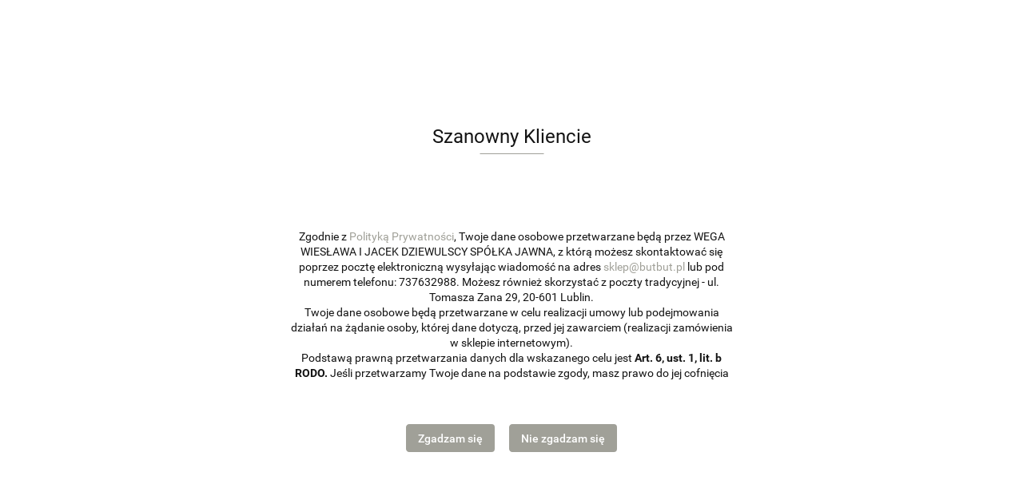

--- FILE ---
content_type: text/html; charset=utf-8
request_url: https://butbut.pl/Big-Star-DD274460-biale-polbuty-skarpetki-p3279
body_size: 19245
content:
<!DOCTYPE html>
<html lang="pl" currency="PLN"  class="prevent-scroll prevent-scroll-desktop ">
	<head>
		<meta http-equiv="Content-Type" content="text/html; charset=UTF-8" />
		<meta name="description" content="Big Star DD274460 białe półbuty+skarpetki Sportowe buty Big Star Bardzo lekkie, białe półbuty. Wysokość podeszwy to 3,5 cm. Do butów dodajemy skarpetki gratis - wybierane losowo spośród wielu wzorów i kolorów.  Tabela rozmiarów    36    37 38   39  40   4">
		<meta name="keywords" content="Sklep, internetowy, produkty, najniższe ceny, tanio, solidnie, gwarancja, dobra jakość, polskie marki, obuwie damskie, obuwie męskie, promocja, wyprzedaż">
					<meta name="generator" content="Sky-Shop">
						<meta name="author" content="butbut - działa na oprogramowaniu sklepów internetowych Sky-Shop.pl">
		<meta name="viewport" content="width=device-width, initial-scale=1.0">
		<meta name="skin_id" content="universal">
		<meta property="og:title" content="butbut &gt; Big Star DD274460 białe półbuty+skarpetki">
		<meta property="og:description" content="Big Star DD274460 białe półbuty+skarpetki Sportowe buty Big Star Bardzo lekkie, białe półbuty. Wysokość podeszwy to 3,5 cm. Do butów dodajemy skarpetki gratis - wybierane losowo spośród wielu wzorów i kolorów.  Tabela rozmiarów    36    37 38   39  40   4">
					<meta property="og:image" content="https://butbut.pl/images/butbut/20000-21000/Big-Star-DD274460-biale-sneakersy_%5B20036%5D_568.jpg">
			<meta property="og:image:type" content="image/jpeg">
			<meta property="og:image:width" content="568">
			<meta property="og:image:height" content="476">
			<link rel="image_src" href="https://butbut.pl/images/butbut/20000-21000/Big-Star-DD274460-biale-sneakersy_%5B20036%5D_568.jpg">
							<link rel="shortcut icon" href="/upload/butbut/favicon.png">
									<link rel="next" href="https://butbut.pl/Big-Star-DD274460-biale-polbuty-skarpetki-p3279/pa/2#scr">
							<link rel="canonical" href="https://butbut.pl/Big-Star-DD274460-biale-polbuty-skarpetki-p3279">
						<title>butbut &gt; Big Star DD274460 białe półbuty+skarpetki</title>
		

				



<!-- edrone -->



	
        <script async src="https://www.googletagmanager.com/gtag/js?id=G-WJZED9D5V9"></script>
    <script>
        window.dataLayer = window.dataLayer || [];
        function gtag(){dataLayer.push(arguments);}
        gtag('js', new Date());

        gtag('config', 'G-WJZED9D5V9');
    </script>
	


	<script>
		var GA_4_PRODUCTS_DATA =  [{"item_id":3279,"item_brand":"Big Star","item_category":"P\u00f3\u0142buty"}] ;
			</script>







		<script type="text/javascript">

			function imageLoaded(element, target = "prev") {
				let siblingElement;
				if (target === "prev") {
					siblingElement = element.previousElementSibling;
				} else if (target === "link") {
					siblingElement = element.parentElement.previousElementSibling;
				}
				if (siblingElement && (siblingElement.classList.contains("fa") || siblingElement.classList.contains("icon-refresh"))) {
					siblingElement.style.display = "none";
				}
			}
			</script>

        
		<link rel="stylesheet" href="/view/new/userContent/butbut/style.css?v=1022">
		
		
		<script src="/view/new/scheme/public/_common/js/libs/promise/promise.min.js"></script>
		<script src="/view/new/scheme/public/_common/js/libs/jquery/jquery.min.js"></script>
		<script src="/view/new/scheme/public/_common/js/libs/angularjs/angularjs.min.js"></script>
	</head>
	<body 		  data-coupon-codes-active="1"
		  data-free-delivery-info-active="1"
		  data-generate-pdf-config="OFF"
		  data-hide-price="0"
		  data-is-user-logged-id="0"
		  data-loyalty-points-active="0"
		  data-cart-simple-info-quantity="0"
		  data-cart-simple-info-price="0,00 zł"
		  data-base="PLN"
		  data-used="PLN|zł"
		  data-rates="'PLN':1"
		  data-decimal-hide="0"
		  data-decimal=","
		  data-thousand=" "
		   data-js-hash="be78fbdb9a"		  data-gtag-events="true" data-gtag-id="G-WJZED9D5V9"		  		  class="		  		  		  		  prevent-scroll prevent-scroll-desktop "
		  		  		  		  		  data-hurt-price-type=""
		  data-hurt-price-text=""
		  		  data-tax="23"
	>
		
		
					
<!-- Google Tag Manager (noscript) -->
<noscript>
    <iframe src="https://www.googletagmanager.com/ns.html?id=G-WJZED9D5V9"
                  height="0" width="0" style="display:none;visibility:hidden"></iframe>
</noscript>
<!-- End Google Tag Manager (noscript) -->
		


<div id="aria-live" role="alert" aria-live="assertive" class="sr-only">&nbsp;</div>
<main class="skyshop-container" data-ng-app="SkyShopModule">
		

<div data-ng-controller="CartCtrl" data-ng-init="init({type: 'QUICK_CART', turnOffSales: 0})">
		
<md-sidenav ng-cloak md-component-id="mobile-cart" class="md-sidenav-right position-fixed" sidenav-swipe>
    <md-content layout-padding="">
        <div class="dropdown dropdown-quick-cart">
            
  <ul data-ng-if="data.cartSelected || data.hidePrice" class="quick-cart-products-wrapper products">
    <li data-ng-if="!data.cartSelected.items.length" class="quick-cart-empty-wrapper">
      <div class="quick-cart-empty-title">
        Koszyk jest pusty
      </div>
    </li>
    <li data-ng-if="data.cartSelected.items.length && item.type !== 'GRATIS_PRODUCT'" class="quick-cart-products__item" data-nosnippet data-ng-repeat="item in data.cartSelected.items track by item.id">
      <div class="container-fluid">
        <div class="row product">
          <div>
            <button data-ng-click="openProductPage(item.product)" data-ng-disabled="isApiPending">
              <img class="product-image"
                   data-ng-srcset="[{[item.product.photo.url]}] 125w"
                   sizes="(max-width: 1200px) 125px, 125px"
                   data-ng-src="[{[item.product.photo.url]}]"
                   alt="[{[item.product.name]}]"/>
            </button>
          </div>
          <div>
            <button data-ng-click="openProductPage(item.product)" data-ng-disabled="isApiPending">
              <span class="product-name" data-ng-bind="item.product.name"></span>
            </button>
            <span class="product-total">
            <span data-ng-bind="item.quantity"></span> x <span data-ng-bind-html="item.unitPriceSummary | priceFormat:''"></span>
          </span>
          </div>
          <div>
            <i class="close-shape"
               is-disabled="isApiPending"
               remove-list-item
               parent-selector-to-remove="'li'"
               collapse-animation="true"
               click="deleteCartItem(item.id)"></i>
          </div>
        </div>
      </div>
    </li>
  </ul>
  <div data-ng-if="data.cartSelected || data.hidePrice" class="quick-cart-products-actions">
    <div class="quick-cart-products-actions__summary">
      <div data-ng-if="cartFinalDiscountByFreeDelivery() || (data.cartFreeDelivery && data.cartFreeDelivery.status !== data.cartFreeDeliveryStatuses.NOT_AVAILABLE)" class="quick-cart-products-actions__summary-delivery">
        <div data-ng-if="!cartFinalDiscountByFreeDelivery()  && data.cartFreeDelivery.missingAmount > 0" class="summary-element cart-is-free-shipment">
          <span>Do bezpłatnej dostawy brakuje</span>
          <span data-ng-bind-html="data.cartFreeDelivery | priceFormat: ''">-,--</span>
        </div>
        <div data-ng-if="cartFinalDiscountByFreeDelivery() || data.cartFreeDelivery.missingAmount <= 0" class="summary-element free-shipment-wrapper">
          <i class="fa fa-truck"></i>
          <span class="value-upper free-shipment-info">Darmowa dostawa!</span>
        </div>
        <div>
        </div>
      </div>

      <div class="quick-cart-products-actions__summary-total-price">
        <span>Suma </span>
        <span data-ng-if="!data.hidePrice" class="value" data-ng-bind-html="data.cartSelected.priceSummary | priceFormat:'':true">0,00 zł</span>
        <span data-ng-if="data.hidePrice" class="hide-price-text"></span>
      </div>
            <div class="quick-cart-products-actions__summary-discount-info" data-ng-if="data.cartSelected.priceSummary.final.gross != data.cartSelected.priceSummary.base.gross">
        <small>Cena uwzględnia rabaty</small>
      </div>
    </div>
    <button data-ng-disabled="isApiPending" type="button" class="btn btn-primary btn-block" data-ng-click="goToCart()">
      Realizuj zamówienie
    </button>
  </div>
  <!--googleon: all-->
        </div>
    </md-content>
</md-sidenav>		<header id="header" class="mod-header-2 ">
				
<section class="cookies hidden bottom">
  <div class="container">
    <div class="row">
      <div class="col-xs-8">
        <span>Strona korzysta z plików cookies zgodnie z Polityką cookies. Korzystanie z witryny oznacza, że będą one umieszczane w Twoim urządzeniu końcowym, możesz zmienić ustawienia z przeglądarce.</span>
      </div>
      <div class="col-xs-4">
        <button type="button" class="btn btn-primary core_acceptCookies">Akceptuję</button>
        <div class="cookie-bg-block" style="background-image: url('/view/new/scheme/public/_common/img/cookies.png')"></div>
      </div>
    </div>
  </div>
</section>
				
<section class="mobile-search">
  <span class="title">Szukaj</span>
  <i class="close-shape"></i>
    <form method="GET" action="/category/#top">
      <div class="row">
        <div class="mobile-search-input-wrapper clearbox">
          <input class="input-field " type="text" name="q" product-per-page="4" value="" placeholder="wyszukaj w sklepie..." autocomplete="off"  />
          <i class="clearbox_button"></i>
                  </div>
        <div class="mobile-search-btn-wrapper">
          <input type="submit" value="Szukaj" class="btn btn-primary btn-block">
        </div>
      </div>
          </form>
</section>
		<div class="header_inner_wrapper">
			
			<section class="top_bar">
				<div class="sky-container">
					<div class="top_bar_inner_wrapper">
						<div class="top_bar_item left">
							
<div class="top_bar_item_list_wrapper">
  <ul class="top_bar_item_list">
        <li data-type="email" class="top_bar_item_list_item hidden-on-mobile" id="top_bar_item_list_item_email">
                  <a href="mailto:sklep@butbut.pl">
            <div class="top_bar_item_list_item_icon" id="top_bar_item_list_item_email_icon">
              <span class="helper-icon">
                <i class="fa fa-at"></i>
              </span>
            </div>
            <span class="helper-text">
              sklep@butbut.pl
            </span>
          </a>
                  </li>
              <li data-type="phone" class="top_bar_item_list_item hidden-on-mobile" id="top_bar_item_list_item_phone">
                      <a href="tel:737 632 988">
              <div class="top_bar_item_list_item_icon" id="top_bar_item_list_item_phone_icon">
                <span class="helper-icon">
                  <i class="fa fa-phone"></i>
                </span>
              </div>
              <span class="helper-text">
                737 632 988
              </span>
            </a>
                </li>
                      <li data-type="social-sm_facebook" class="top_bar_item_list_item top_bar_item_list_item_social_media hidden-on-mobile" ng-non-bindable>
            <a href="https://www.facebook.com/butbutpl/" rel="nofollow" target="_blank">
                <div class="top_bar_item_list_item_social_media">
                                    <span class="top_bar_item_list_item_social_media_icon" id="top_bar_item_list_item_social_media_icon_fb">
                    <i class="fa fa-facebook"></i>
                  </span>
                                  </div>
            </a>
        </li>
                        <li data-type="social-sm_instagram" class="top_bar_item_list_item top_bar_item_list_item_social_media hidden-on-mobile" ng-non-bindable>
            <a href="https://www.instagram.com/butbut.pl/" rel="nofollow" target="_blank">
                <div class="top_bar_item_list_item_social_media">
                                    <span class="top_bar_item_list_item_social_media_icon" id="top_bar_item_list_item_social_media_icon_ig">
                    <i class="fa fa-instagram"></i>
                  </span>
                                  </div>
            </a>
        </li>
                                                                                                                                  <li id="mobile-open-contact" class="top_bar_item_list_item top_bar_item_list_item_contact hidden-on-desktop">
          <a href="#">
            <div class="top_bar_item_list_item_item_social_envelope_icon">
              <span class="helper-icon">
                <i class="fa fa-envelope"></i>
              </span>
              <span class="helper-arrow">
                <i class="fa fa-chevron-down"></i>
              </span>
            </div>
          </a>
      </li>
      </ul>
</div>						</div>
						<div class="top_bar_item right">
							
<div class="top_bar_item_list_wrapper">
    <ul class="top_bar_item_list">
                        <li class="top_bar_item_list_item user-menu">
            
  <div class="header_top_bar_social_user_icon">
    <span class="helper-icon">
      <i class="fa fa-user"></i>
    </span>
          <span class="hidden-on-mobile">
        Strefa klienta
      </span>
      <span class="helper-arrow">
        <i class="fa fa-chevron-down"></i>      </span> 
  </div>
  <div class="dropdown">
    <ul>
      <li>
        <a href="/login/">Zaloguj się</a>
      </li>
      <li>
        <a href="/register/">Zarejestruj się</a>
      </li>
            <li>
        <a href="/ticket/add/" rel="nofollow">Dodaj zgłoszenie</a>
      </li>
          </ul>
  </div>
        </li>
                    <li cy-data="headerCart" data-ng-click="openMobileCart($event)" data-ng-mouseenter="loadMobileCart()" class="top_bar_item_list_item quick-cart  hidden-on-desktop ">
                <div class="top_bar_item_list_item_cart_icon">
                    <span class="helper-icon">
                        <i class="fa fa-shopping-basket"></i>
                    </span>
                    <span class="helper-text">
                        Koszyk
                    </span>
                    <span class="helper-text-amount">
                        <span class="helper-cart-left-bracket">(</span>
                        <span data-ng-bind="data.cartAmount">0</span>
                        <span class="helper-cart-right-bracket">)</span>
                    </span>
                    <span class="helper-arrow">
                        <i class="fa fa-chevron-down"></i>
                    </span>
                </div>
                                <div data-ng-if="data.initCartAmount" class="dropdown dropdown-quick-cart">
                    
  <ul data-ng-if="data.cartSelected || data.hidePrice" class="quick-cart-products-wrapper products">
    <li data-ng-if="!data.cartSelected.items.length" class="quick-cart-empty-wrapper">
      <div class="quick-cart-empty-title">
        Koszyk jest pusty
      </div>
    </li>
    <li data-ng-if="data.cartSelected.items.length && item.type !== 'GRATIS_PRODUCT'" class="quick-cart-products__item" data-nosnippet data-ng-repeat="item in data.cartSelected.items track by item.id">
      <div class="container-fluid">
        <div class="row product">
          <div>
            <button data-ng-click="openProductPage(item.product)" data-ng-disabled="isApiPending">
              <img class="product-image"
                   data-ng-srcset="[{[item.product.photo.url]}] 125w"
                   sizes="(max-width: 1200px) 125px, 125px"
                   data-ng-src="[{[item.product.photo.url]}]"
                   alt="[{[item.product.name]}]"/>
            </button>
          </div>
          <div>
            <button data-ng-click="openProductPage(item.product)" data-ng-disabled="isApiPending">
              <span class="product-name" data-ng-bind="item.product.name"></span>
            </button>
            <span class="product-total">
            <span data-ng-bind="item.quantity"></span> x <span data-ng-bind-html="item.unitPriceSummary | priceFormat:''"></span>
          </span>
          </div>
          <div>
            <i class="close-shape"
               is-disabled="isApiPending"
               remove-list-item
               parent-selector-to-remove="'li'"
               collapse-animation="true"
               click="deleteCartItem(item.id)"></i>
          </div>
        </div>
      </div>
    </li>
  </ul>
  <div data-ng-if="data.cartSelected || data.hidePrice" class="quick-cart-products-actions">
    <div class="quick-cart-products-actions__summary">
      <div data-ng-if="cartFinalDiscountByFreeDelivery() || (data.cartFreeDelivery && data.cartFreeDelivery.status !== data.cartFreeDeliveryStatuses.NOT_AVAILABLE)" class="quick-cart-products-actions__summary-delivery">
        <div data-ng-if="!cartFinalDiscountByFreeDelivery()  && data.cartFreeDelivery.missingAmount > 0" class="summary-element cart-is-free-shipment">
          <span>Do bezpłatnej dostawy brakuje</span>
          <span data-ng-bind-html="data.cartFreeDelivery | priceFormat: ''">-,--</span>
        </div>
        <div data-ng-if="cartFinalDiscountByFreeDelivery() || data.cartFreeDelivery.missingAmount <= 0" class="summary-element free-shipment-wrapper">
          <i class="fa fa-truck"></i>
          <span class="value-upper free-shipment-info">Darmowa dostawa!</span>
        </div>
        <div>
        </div>
      </div>

      <div class="quick-cart-products-actions__summary-total-price">
        <span>Suma </span>
        <span data-ng-if="!data.hidePrice" class="value" data-ng-bind-html="data.cartSelected.priceSummary | priceFormat:'':true">0,00 zł</span>
        <span data-ng-if="data.hidePrice" class="hide-price-text"></span>
      </div>
            <div class="quick-cart-products-actions__summary-discount-info" data-ng-if="data.cartSelected.priceSummary.final.gross != data.cartSelected.priceSummary.base.gross">
        <small>Cena uwzględnia rabaty</small>
      </div>
    </div>
    <button data-ng-disabled="isApiPending" type="button" class="btn btn-primary btn-block" data-ng-click="goToCart()">
      Realizuj zamówienie
    </button>
  </div>
  <!--googleon: all-->
                </div>
                            </li>
            </ul>
</div>
						</div>
					</div>
				</div>
			</section>
			<section class="header_middle_content">
				<div class="sky-container">
					<div class="header_middle_content_inner_wrapper">
						<a href="/" class="header_middle_content_logo">
							<img src="/upload/butbut/logos//logo9%281%29.jpg" data-src-old-browser="" alt=" butbut " />
						</a>
						<ul class="mobile-actions">
							<li id="mobile-open-search">
								<i class="fa fa-search"></i>
							</li>
							<li id="mobile-open-menu">
								<i class="fa fa-bars"></i>
							</li>
						</ul>
						<div class="header_middle_content_searchbox search-box ">
							<form method="GET" action="/category/#top">
								<div class="header_middle_content_searchbox_input_wrapper">
									<input cy-data="headerSearch" class="input-field " type="text" name="q" value="" placeholder="wyszukaj w sklepie..." autocomplete="off"  />
																	</div>
								<div class="header_middle_content_searchbox_button_wrapper">
									<input type="submit" value="Szukaj" class="btn btn-primary btn-block">
																	</div>
							</form>
						</div>
												
<div cy-data="headerCart" class="header_middle_content_quick_cart_wrapper quick-cart">
  <a data-ng-click="openMobileCart($event)" data-ng-mouseenter="loadMobileCart()" href="/cart/" class="header_middle_content_quick_cart" rel="nofollow">
    <div class="header_middle_content_quick_cart_price price"><span data-ng-bind-html="data.cartPriceSummary | priceFormat:'':false:'final':'0,00 zł'">0,00 zł</span></div>
    <i class="fa fa-shopping-basket"></i>
    <div class="header_middle_content_quick_cart_counter counter"><span data-ng-bind="data.cartAmount">0</span></div>
  </a>
    <div ng-cloak data-ng-if="data.initCartAmount" class="dropdown dropdown-quick-cart">
    
  <ul data-ng-if="data.cartSelected || data.hidePrice" class="quick-cart-products-wrapper products">
    <li data-ng-if="!data.cartSelected.items.length" class="quick-cart-empty-wrapper">
      <div class="quick-cart-empty-title">
        Koszyk jest pusty
      </div>
    </li>
    <li data-ng-if="data.cartSelected.items.length && item.type !== 'GRATIS_PRODUCT'" class="quick-cart-products__item" data-nosnippet data-ng-repeat="item in data.cartSelected.items track by item.id">
      <div class="container-fluid">
        <div class="row product">
          <div>
            <button data-ng-click="openProductPage(item.product)" data-ng-disabled="isApiPending">
              <img class="product-image"
                   data-ng-srcset="[{[item.product.photo.url]}] 125w"
                   sizes="(max-width: 1200px) 125px, 125px"
                   data-ng-src="[{[item.product.photo.url]}]"
                   alt="[{[item.product.name]}]"/>
            </button>
          </div>
          <div>
            <button data-ng-click="openProductPage(item.product)" data-ng-disabled="isApiPending">
              <span class="product-name" data-ng-bind="item.product.name"></span>
            </button>
            <span class="product-total">
            <span data-ng-bind="item.quantity"></span> x <span data-ng-bind-html="item.unitPriceSummary | priceFormat:''"></span>
          </span>
          </div>
          <div>
            <i class="close-shape"
               is-disabled="isApiPending"
               remove-list-item
               parent-selector-to-remove="'li'"
               collapse-animation="true"
               click="deleteCartItem(item.id)"></i>
          </div>
        </div>
      </div>
    </li>
  </ul>
  <div data-ng-if="data.cartSelected || data.hidePrice" class="quick-cart-products-actions">
    <div class="quick-cart-products-actions__summary">
      <div data-ng-if="cartFinalDiscountByFreeDelivery() || (data.cartFreeDelivery && data.cartFreeDelivery.status !== data.cartFreeDeliveryStatuses.NOT_AVAILABLE)" class="quick-cart-products-actions__summary-delivery">
        <div data-ng-if="!cartFinalDiscountByFreeDelivery()  && data.cartFreeDelivery.missingAmount > 0" class="summary-element cart-is-free-shipment">
          <span>Do bezpłatnej dostawy brakuje</span>
          <span data-ng-bind-html="data.cartFreeDelivery | priceFormat: ''">-,--</span>
        </div>
        <div data-ng-if="cartFinalDiscountByFreeDelivery() || data.cartFreeDelivery.missingAmount <= 0" class="summary-element free-shipment-wrapper">
          <i class="fa fa-truck"></i>
          <span class="value-upper free-shipment-info">Darmowa dostawa!</span>
        </div>
        <div>
        </div>
      </div>

      <div class="quick-cart-products-actions__summary-total-price">
        <span>Suma </span>
        <span data-ng-if="!data.hidePrice" class="value" data-ng-bind-html="data.cartSelected.priceSummary | priceFormat:'':true">0,00 zł</span>
        <span data-ng-if="data.hidePrice" class="hide-price-text"></span>
      </div>
            <div class="quick-cart-products-actions__summary-discount-info" data-ng-if="data.cartSelected.priceSummary.final.gross != data.cartSelected.priceSummary.base.gross">
        <small>Cena uwzględnia rabaty</small>
      </div>
    </div>
    <button data-ng-disabled="isApiPending" type="button" class="btn btn-primary btn-block" data-ng-click="goToCart()">
      Realizuj zamówienie
    </button>
  </div>
  <!--googleon: all-->
  </div>
  
</div>											</div>
				</div>
			</section>
			<section class="menu-wrapper">
				<div class="sky-container">
					<div class="menu smart-menu menu-calculate" data-action="inline">
						<ul class="header_bottom_content_list">
							
    <li class="header_bottom_content_list_item full-width ">
              <a class="header_bottom_content_list_item_anchor" href="/Damskie-c45">
              Obuwie damskie
        <span class="helper-arrow">
          <i class="fa fa-chevron-down"></i>
        </span>
      </a>
      <div class="dropdown">
        <div class="row">
                                                    <div class="col-xs-12 col-sm-4 col-md-3">
                  <div class="cat-title more">
                    <a href="/Damskie-c45">Damskie</a>
                  </div>
                                      <ul class="header_bottom_content_list_dropdown">
                                              <li class="header_bottom_content_list_dropdown_item">
                          <a href="/Polbuty-c50">Półbuty</a>
                        </li>
                                              <li class="header_bottom_content_list_dropdown_item">
                          <a href="/Trampki-c51">Trampki</a>
                        </li>
                                              <li class="header_bottom_content_list_dropdown_item">
                          <a href="/Botki-c116">Botki</a>
                        </li>
                                              <li class="header_bottom_content_list_dropdown_item">
                          <a href="/Glany-c82">Glany</a>
                        </li>
                                              <li class="header_bottom_content_list_dropdown_item">
                          <a href="/Trekkingowe-c91">Trekkingowe</a>
                        </li>
                                              <li class="header_bottom_content_list_dropdown_item">
                          <a href="/Sportowe-c52">Sportowe</a>
                        </li>
                                              <li class="header_bottom_content_list_dropdown_item">
                          <a href="/Czolenka-c53">Czółenka</a>
                        </li>
                                              <li class="header_bottom_content_list_dropdown_item">
                          <a href="/Mokasyny-c54">Mokasyny</a>
                        </li>
                                              <li class="header_bottom_content_list_dropdown_item">
                          <a href="/Klapki-c56">Klapki</a>
                        </li>
                                              <li class="header_bottom_content_list_dropdown_item">
                          <a href="/Sneakersy-c80">Sneakersy</a>
                        </li>
                                              <li class="header_bottom_content_list_dropdown_item">
                          <a href="/Szpilki-c90">Szpilki</a>
                        </li>
                                              <li class="header_bottom_content_list_dropdown_item">
                          <a href="/Sandaly-c55">Sandały</a>
                        </li>
                                              <li class="header_bottom_content_list_dropdown_item">
                          <a href="/Baleriny-c57">Baleriny</a>
                        </li>
                                              <li class="header_bottom_content_list_dropdown_item">
                          <a href="/Trapery-c118">Trapery</a>
                        </li>
                                              <li class="header_bottom_content_list_dropdown_item">
                          <a href="/Kozaki-c117">Kozaki</a>
                        </li>
                                              <li class="header_bottom_content_list_dropdown_item">
                          <a href="/Sniegowce-c119">Śniegowce</a>
                        </li>
                                              <li class="header_bottom_content_list_dropdown_item">
                          <a href="/Kapcie-c120">Kapcie</a>
                        </li>
                                          </ul>
                                  </div>
                                            </div>
      </div>
    </li>
        
    <li class="header_bottom_content_list_item full-width ">
              <a class="header_bottom_content_list_item_anchor" href="/Meskie-c78">
              Obuwie męskie
        <span class="helper-arrow">
          <i class="fa fa-chevron-down"></i>
        </span>
      </a>
      <div class="dropdown">
        <div class="row">
                                                    <div class="col-xs-12 col-sm-4 col-md-3">
                  <div class="cat-title more">
                    <a href="/Meskie-c78">Męskie</a>
                  </div>
                                      <ul class="header_bottom_content_list_dropdown">
                                              <li class="header_bottom_content_list_dropdown_item">
                          <a href="/Botki-c113">Botki</a>
                        </li>
                                              <li class="header_bottom_content_list_dropdown_item">
                          <a href="/Polbuty-c83">Półbuty</a>
                        </li>
                                              <li class="header_bottom_content_list_dropdown_item">
                          <a href="/Sportowe-c85">Sportowe</a>
                        </li>
                                              <li class="header_bottom_content_list_dropdown_item">
                          <a href="/Trekkingowe-c86">Trekkingowe</a>
                        </li>
                                              <li class="header_bottom_content_list_dropdown_item">
                          <a href="/Trampki-c92">Trampki</a>
                        </li>
                                              <li class="header_bottom_content_list_dropdown_item">
                          <a href="/Mokasyny-c105">Mokasyny</a>
                        </li>
                                              <li class="header_bottom_content_list_dropdown_item">
                          <a href="/Klapki-c114">Klapki</a>
                        </li>
                                              <li class="header_bottom_content_list_dropdown_item">
                          <a href="/Kapcie-c121">Kapcie</a>
                        </li>
                                              <li class="header_bottom_content_list_dropdown_item">
                          <a href="/Glany-c122">Glany</a>
                        </li>
                                          </ul>
                                  </div>
                                            </div>
      </div>
    </li>
        
    <li class="header_bottom_content_list_item full-width ">
              <a class="header_bottom_content_list_item_anchor">
              Obuwie dziecięce
        <span class="helper-arrow">
          <i class="fa fa-chevron-down"></i>
        </span>
      </a>
      <div class="dropdown">
        <div class="row">
                                                    <div class="col-xs-12 col-sm-4 col-md-3">
                  <div class="cat-title more">
                    <a href="/Dzieciece-c123">Dziecięce</a>
                  </div>
                                      <ul class="header_bottom_content_list_dropdown">
                                              <li class="header_bottom_content_list_dropdown_item">
                          <a href="/Trampki-c124">Trampki</a>
                        </li>
                                              <li class="header_bottom_content_list_dropdown_item">
                          <a href="/Polbuty-c125">Półbuty</a>
                        </li>
                                          </ul>
                                  </div>
                                            </div>
      </div>
    </li>
        
      
    <li class="header_bottom_content_list_item full-width ">
              <a class="header_bottom_content_list_item_anchor" href="/Akcesoria-c93">
              Akcesoria
        <span class="helper-arrow">
          <i class="fa fa-chevron-down"></i>
        </span>
      </a>
      <div class="dropdown">
        <div class="row">
                                                    <div class="col-xs-12 col-sm-4 col-md-3">
                  <div class="cat-title more">
                    <a href="/Akcesoria-c93">Akcesoria</a>
                  </div>
                                      <ul class="header_bottom_content_list_dropdown">
                                              <li class="header_bottom_content_list_dropdown_item">
                          <a href="/Impregnaty-c96">Impregnaty</a>
                        </li>
                                              <li class="header_bottom_content_list_dropdown_item">
                          <a href="/Pasty-c97">Pasty</a>
                        </li>
                                              <li class="header_bottom_content_list_dropdown_item">
                          <a href="/Wkladki-c98">Wkładki</a>
                        </li>
                                              <li class="header_bottom_content_list_dropdown_item">
                          <a href="/Szczotki-c99">Szczotki</a>
                        </li>
                                              <li class="header_bottom_content_list_dropdown_item">
                          <a href="/Czyscik-c100">Czyścik</a>
                        </li>
                                              <li class="header_bottom_content_list_dropdown_item">
                          <a href="/Odswiezacze-c101">Odświeżacze</a>
                        </li>
                                              <li class="header_bottom_content_list_dropdown_item">
                          <a href="/Lyzki-do-butow-c102">Łyżki do butów</a>
                        </li>
                                          </ul>
                                  </div>
                                            </div>
      </div>
    </li>
        
          <li class="header_bottom_content_list_dropdown_item">
      <a class="header_bottom_content_list_item_anchor" href="/category/c/bestseller" >
        Bestsellery
      </a>
    </li>
  
          <li class="header_bottom_content_list_dropdown_item">
      <a class="header_bottom_content_list_item_anchor" href="/category/c/new" >
        Nowości
      </a>
    </li>
  
      
          <li class="header_bottom_content_list_dropdown_item">
      <a class="header_bottom_content_list_item_anchor" href="/category/c/promotion" >
        Promocje
      </a>
    </li>
  
          <li class="header_bottom_content_list_dropdown_item">
      <a class="header_bottom_content_list_item_anchor" href="/category/c/saleout" >
        Wyprzedaż
      </a>
    </li>
  
							<li class="hamburger ">
								<a href="#">
									<i class="fa fa-bars"></i>
								</a>
								<div class="dropdown">
									<div class="row">
										<div class="col-xs-12 smart-menu">
											<ul class="hambureger-elements"></ul>
										</div>
									</div>
								</div>
							</li>
						</ul>
					</div>
				</div>
			</section>
			<section id="sticky-header" data-sticky="no">
				<div class="sky-container">
					
<div class="sticky-header__wrapper">
    <a href="/" class="sticky-header_content__logo">
        <img src="/upload/butbut/logos//logo9%281%29.jpg" data-src-old-browser="" alt=" butbut " />
    </a>
    <section class="sticky-header_content__menu smart-menu" data-action="inline">
         <ul class="sticky-header_content__menu_list">
            
    <li class="header_bottom_content_list_item full-width ">
              <a class="header_bottom_content_list_item_anchor" href="/Damskie-c45">
              Obuwie damskie
        <span class="helper-arrow">
          <i class="fa fa-chevron-down"></i>
        </span>
      </a>
      <div class="dropdown">
        <div class="row">
                                                    <div class="col-xs-12 col-sm-4 col-md-3">
                  <div class="cat-title more">
                    <a href="/Damskie-c45">Damskie</a>
                  </div>
                                      <ul class="header_bottom_content_list_dropdown">
                                              <li class="header_bottom_content_list_dropdown_item">
                          <a href="/Polbuty-c50">Półbuty</a>
                        </li>
                                              <li class="header_bottom_content_list_dropdown_item">
                          <a href="/Trampki-c51">Trampki</a>
                        </li>
                                              <li class="header_bottom_content_list_dropdown_item">
                          <a href="/Botki-c116">Botki</a>
                        </li>
                                              <li class="header_bottom_content_list_dropdown_item">
                          <a href="/Glany-c82">Glany</a>
                        </li>
                                              <li class="header_bottom_content_list_dropdown_item">
                          <a href="/Trekkingowe-c91">Trekkingowe</a>
                        </li>
                                              <li class="header_bottom_content_list_dropdown_item">
                          <a href="/Sportowe-c52">Sportowe</a>
                        </li>
                                              <li class="header_bottom_content_list_dropdown_item">
                          <a href="/Czolenka-c53">Czółenka</a>
                        </li>
                                              <li class="header_bottom_content_list_dropdown_item">
                          <a href="/Mokasyny-c54">Mokasyny</a>
                        </li>
                                              <li class="header_bottom_content_list_dropdown_item">
                          <a href="/Klapki-c56">Klapki</a>
                        </li>
                                              <li class="header_bottom_content_list_dropdown_item">
                          <a href="/Sneakersy-c80">Sneakersy</a>
                        </li>
                                              <li class="header_bottom_content_list_dropdown_item">
                          <a href="/Szpilki-c90">Szpilki</a>
                        </li>
                                              <li class="header_bottom_content_list_dropdown_item">
                          <a href="/Sandaly-c55">Sandały</a>
                        </li>
                                              <li class="header_bottom_content_list_dropdown_item">
                          <a href="/Baleriny-c57">Baleriny</a>
                        </li>
                                              <li class="header_bottom_content_list_dropdown_item">
                          <a href="/Trapery-c118">Trapery</a>
                        </li>
                                              <li class="header_bottom_content_list_dropdown_item">
                          <a href="/Kozaki-c117">Kozaki</a>
                        </li>
                                              <li class="header_bottom_content_list_dropdown_item">
                          <a href="/Sniegowce-c119">Śniegowce</a>
                        </li>
                                              <li class="header_bottom_content_list_dropdown_item">
                          <a href="/Kapcie-c120">Kapcie</a>
                        </li>
                                          </ul>
                                  </div>
                                            </div>
      </div>
    </li>
        
    <li class="header_bottom_content_list_item full-width ">
              <a class="header_bottom_content_list_item_anchor" href="/Meskie-c78">
              Obuwie męskie
        <span class="helper-arrow">
          <i class="fa fa-chevron-down"></i>
        </span>
      </a>
      <div class="dropdown">
        <div class="row">
                                                    <div class="col-xs-12 col-sm-4 col-md-3">
                  <div class="cat-title more">
                    <a href="/Meskie-c78">Męskie</a>
                  </div>
                                      <ul class="header_bottom_content_list_dropdown">
                                              <li class="header_bottom_content_list_dropdown_item">
                          <a href="/Botki-c113">Botki</a>
                        </li>
                                              <li class="header_bottom_content_list_dropdown_item">
                          <a href="/Polbuty-c83">Półbuty</a>
                        </li>
                                              <li class="header_bottom_content_list_dropdown_item">
                          <a href="/Sportowe-c85">Sportowe</a>
                        </li>
                                              <li class="header_bottom_content_list_dropdown_item">
                          <a href="/Trekkingowe-c86">Trekkingowe</a>
                        </li>
                                              <li class="header_bottom_content_list_dropdown_item">
                          <a href="/Trampki-c92">Trampki</a>
                        </li>
                                              <li class="header_bottom_content_list_dropdown_item">
                          <a href="/Mokasyny-c105">Mokasyny</a>
                        </li>
                                              <li class="header_bottom_content_list_dropdown_item">
                          <a href="/Klapki-c114">Klapki</a>
                        </li>
                                              <li class="header_bottom_content_list_dropdown_item">
                          <a href="/Kapcie-c121">Kapcie</a>
                        </li>
                                              <li class="header_bottom_content_list_dropdown_item">
                          <a href="/Glany-c122">Glany</a>
                        </li>
                                          </ul>
                                  </div>
                                            </div>
      </div>
    </li>
        
    <li class="header_bottom_content_list_item full-width ">
              <a class="header_bottom_content_list_item_anchor">
              Obuwie dziecięce
        <span class="helper-arrow">
          <i class="fa fa-chevron-down"></i>
        </span>
      </a>
      <div class="dropdown">
        <div class="row">
                                                    <div class="col-xs-12 col-sm-4 col-md-3">
                  <div class="cat-title more">
                    <a href="/Dzieciece-c123">Dziecięce</a>
                  </div>
                                      <ul class="header_bottom_content_list_dropdown">
                                              <li class="header_bottom_content_list_dropdown_item">
                          <a href="/Trampki-c124">Trampki</a>
                        </li>
                                              <li class="header_bottom_content_list_dropdown_item">
                          <a href="/Polbuty-c125">Półbuty</a>
                        </li>
                                          </ul>
                                  </div>
                                            </div>
      </div>
    </li>
        
      
    <li class="header_bottom_content_list_item full-width ">
              <a class="header_bottom_content_list_item_anchor" href="/Akcesoria-c93">
              Akcesoria
        <span class="helper-arrow">
          <i class="fa fa-chevron-down"></i>
        </span>
      </a>
      <div class="dropdown">
        <div class="row">
                                                    <div class="col-xs-12 col-sm-4 col-md-3">
                  <div class="cat-title more">
                    <a href="/Akcesoria-c93">Akcesoria</a>
                  </div>
                                      <ul class="header_bottom_content_list_dropdown">
                                              <li class="header_bottom_content_list_dropdown_item">
                          <a href="/Impregnaty-c96">Impregnaty</a>
                        </li>
                                              <li class="header_bottom_content_list_dropdown_item">
                          <a href="/Pasty-c97">Pasty</a>
                        </li>
                                              <li class="header_bottom_content_list_dropdown_item">
                          <a href="/Wkladki-c98">Wkładki</a>
                        </li>
                                              <li class="header_bottom_content_list_dropdown_item">
                          <a href="/Szczotki-c99">Szczotki</a>
                        </li>
                                              <li class="header_bottom_content_list_dropdown_item">
                          <a href="/Czyscik-c100">Czyścik</a>
                        </li>
                                              <li class="header_bottom_content_list_dropdown_item">
                          <a href="/Odswiezacze-c101">Odświeżacze</a>
                        </li>
                                              <li class="header_bottom_content_list_dropdown_item">
                          <a href="/Lyzki-do-butow-c102">Łyżki do butów</a>
                        </li>
                                          </ul>
                                  </div>
                                            </div>
      </div>
    </li>
        
          <li class="header_bottom_content_list_dropdown_item">
      <a class="header_bottom_content_list_item_anchor" href="/category/c/bestseller" >
        Bestsellery
      </a>
    </li>
  
          <li class="header_bottom_content_list_dropdown_item">
      <a class="header_bottom_content_list_item_anchor" href="/category/c/new" >
        Nowości
      </a>
    </li>
  
      
          <li class="header_bottom_content_list_dropdown_item">
      <a class="header_bottom_content_list_item_anchor" href="/category/c/promotion" >
        Promocje
      </a>
    </li>
  
          <li class="header_bottom_content_list_dropdown_item">
      <a class="header_bottom_content_list_item_anchor" href="/category/c/saleout" >
        Wyprzedaż
      </a>
    </li>
  
             <li class="hamburger  sticky-hamburger">
                                        <a href="#">
                                            <i class="fa fa-bars"></i>
                                        </a>
                                        <div class="dropdown">
                                            <div class="row">
                                                <div class="col-xs-12 smart-menu">
                                                    <ul class="hambureger-elements"></ul>
                                                </div>
                                            </div>
                                        </div>
                                    </li>
         </ul>
    </section>
    <section class="sticky-header_content__nav">
        
<div class="inline_nav">
    <ul class="inline_nav_list">
        <li class="inline_nav_list_item search">
            <span class="helper-icon">
                <i class="fa fa-search"></i>
            </span>
            
<div class="search_dropdown dropdown">
    <form method="GET" action="/category/#top">
        <div class="search_dropdown_inner_wrapper search-input">
            <div class="search_dropdown_input_wrapper">
                <input
                                                class="input-field " type="text" name="q" value="" placeholder="wyszukaj w sklepie..." autocomplete="off">
                            </div>
            <div class="search_dropdown_button_wrapper">
                <input type="submit" value="Szukaj" class="btn btn-primary btn-block">
            </div>
        </div>
            </form>
</div>
                    </li>
                        <li class="inline_nav_list_item">
            
  <div class="header_top_bar_social_user_icon">
    <span class="helper-icon">
      <i class="fa fa-user"></i>
    </span>
          </span> 
  </div>
  <div class="dropdown">
    <ul>
      <li>
        <a href="/login/">Zaloguj się</a>
      </li>
      <li>
        <a href="/register/">Zarejestruj się</a>
      </li>
            <li>
        <a href="/ticket/add/" rel="nofollow">Dodaj zgłoszenie</a>
      </li>
          </ul>
  </div>
        </li>
                <li ng-cloak class="inline_nav_list_item quick-cart">
            <span class="helper-icon">
                <i class="fa fa-shopping-basket"></i>
            </span>
                        <div data-ng-if="data.initCartAmount" class="dropdown dropdown-quick-cart">
                
  <ul data-ng-if="data.cartSelected || data.hidePrice" class="quick-cart-products-wrapper products">
    <li data-ng-if="!data.cartSelected.items.length" class="quick-cart-empty-wrapper">
      <div class="quick-cart-empty-title">
        Koszyk jest pusty
      </div>
    </li>
    <li data-ng-if="data.cartSelected.items.length && item.type !== 'GRATIS_PRODUCT'" class="quick-cart-products__item" data-nosnippet data-ng-repeat="item in data.cartSelected.items track by item.id">
      <div class="container-fluid">
        <div class="row product">
          <div>
            <button data-ng-click="openProductPage(item.product)" data-ng-disabled="isApiPending">
              <img class="product-image"
                   data-ng-srcset="[{[item.product.photo.url]}] 125w"
                   sizes="(max-width: 1200px) 125px, 125px"
                   data-ng-src="[{[item.product.photo.url]}]"
                   alt="[{[item.product.name]}]"/>
            </button>
          </div>
          <div>
            <button data-ng-click="openProductPage(item.product)" data-ng-disabled="isApiPending">
              <span class="product-name" data-ng-bind="item.product.name"></span>
            </button>
            <span class="product-total">
            <span data-ng-bind="item.quantity"></span> x <span data-ng-bind-html="item.unitPriceSummary | priceFormat:''"></span>
          </span>
          </div>
          <div>
            <i class="close-shape"
               is-disabled="isApiPending"
               remove-list-item
               parent-selector-to-remove="'li'"
               collapse-animation="true"
               click="deleteCartItem(item.id)"></i>
          </div>
        </div>
      </div>
    </li>
  </ul>
  <div data-ng-if="data.cartSelected || data.hidePrice" class="quick-cart-products-actions">
    <div class="quick-cart-products-actions__summary">
      <div data-ng-if="cartFinalDiscountByFreeDelivery() || (data.cartFreeDelivery && data.cartFreeDelivery.status !== data.cartFreeDeliveryStatuses.NOT_AVAILABLE)" class="quick-cart-products-actions__summary-delivery">
        <div data-ng-if="!cartFinalDiscountByFreeDelivery()  && data.cartFreeDelivery.missingAmount > 0" class="summary-element cart-is-free-shipment">
          <span>Do bezpłatnej dostawy brakuje</span>
          <span data-ng-bind-html="data.cartFreeDelivery | priceFormat: ''">-,--</span>
        </div>
        <div data-ng-if="cartFinalDiscountByFreeDelivery() || data.cartFreeDelivery.missingAmount <= 0" class="summary-element free-shipment-wrapper">
          <i class="fa fa-truck"></i>
          <span class="value-upper free-shipment-info">Darmowa dostawa!</span>
        </div>
        <div>
        </div>
      </div>

      <div class="quick-cart-products-actions__summary-total-price">
        <span>Suma </span>
        <span data-ng-if="!data.hidePrice" class="value" data-ng-bind-html="data.cartSelected.priceSummary | priceFormat:'':true">0,00 zł</span>
        <span data-ng-if="data.hidePrice" class="hide-price-text"></span>
      </div>
            <div class="quick-cart-products-actions__summary-discount-info" data-ng-if="data.cartSelected.priceSummary.final.gross != data.cartSelected.priceSummary.base.gross">
        <small>Cena uwzględnia rabaty</small>
      </div>
    </div>
    <button data-ng-disabled="isApiPending" type="button" class="btn btn-primary btn-block" data-ng-click="goToCart()">
      Realizuj zamówienie
    </button>
  </div>
  <!--googleon: all-->
            </div>
                    </li>
            </ul>
</div>
    </section>
</div>

				</div>
			</section>
		</div>
	</header>
</div>



		

  <section class="breadcrumbs breadcrumbs--mobile-hidden mod-breadcrumbs-5">
    <div class="breadcrumbs-outer full-width">
      <div class="container-fluid">
        <div class="breadcrumbs-wrapper">
          <ul>
                          <li>
                                  <a href="/">
                                <span>
                  Strona główna
                </span>
                                  </a>
                              </li>
                          <li>
                                  <a href="/Damskie-c45">
                                <span>
                  Damskie
                </span>
                                  </a>
                              </li>
                          <li>
                                  <a href="/Polbuty-c50">
                                <span>
                  Półbuty
                </span>
                                  </a>
                              </li>
                      </ul>
        </div>
      </div>
    </div>
    
<script type="application/ld+json">
  {
    "@context": "http://schema.org",
    "@type": "BreadcrumbList",
    "itemListElement": [
            {
        "@type": "ListItem",
        "position": 1,
        "item": {
          "@id": "/",
          "name": "Strona główna"
        }
      }
                  ,{
        "@type": "ListItem",
        "position": 2,
        "item": {
          "@id": "/Damskie-c45",
          "name": "Damskie"
        }
      }
                  ,{
        "@type": "ListItem",
        "position": 3,
        "item": {
          "@id": "/Polbuty-c50",
          "name": "Półbuty"
        }
      }
                ]
  }
</script>
  </section>
		

<section class="product-card mod-product-card-1">
  <div class="container-fluid core_loadCard">
    <div class="row">
      <div class="col-md-12">
        <section class="heading inside to-left">
          <ul>
            <li>
              <h1 class="title">Big Star DD274460 białe półbuty+skarpetki</h1>
            </li>
          </ul>
        </section>
        <div class="row">
          <div class="col-xxs col-sm-5 col-md-5">
            
<section class="product-gallery">
      <div class="product-labels">
              <div class="label-promotion">Promocja</div>
          </div>
    <div class="carousel product-img">
          <div class="item">
        <i class="fa fa-refresh fa-spin fa-3x fa-fw"></i>
        <img srcset="/images/butbut/20000-21000/Big-Star-DD274460-biale-sneakersy_%5B20036%5D_480.jpg 480w, /images/butbut/20000-21000/Big-Star-DD274460-biale-sneakersy_%5B20036%5D_780.jpg 780w" sizes="(max-width: 767px) 780px, 480px" src="/images/butbut/20000-21000/Big-Star-DD274460-biale-sneakersy_%5B20036%5D_480.jpg" alt="Big Star DD274460 białe półbuty+skarpetki" title="Big Star DD274460 białe półbuty+skarpetki" class="horizontal"" />
                <img srcset="/images/butbut/20000-21000/Big-Star-DD274460-biale-sneakersy_%5B20036%5D_480.jpg 480w, /images/butbut/20000-21000/Big-Star-DD274460-biale-sneakersy_%5B20036%5D_780.jpg 780w" sizes="(max-width: 767px) 780px, 480px" src="/images/butbut/20000-21000/Big-Star-DD274460-biale-sneakersy_%5B20036%5D_480.jpg" data-zoom-image="/images/butbut/20000-21000/Big-Star-DD274460-biale-sneakersy_%5B20036%5D_1200.jpg" alt="Big Star DD274460 białe półbuty+skarpetki" title="Big Star DD274460 białe półbuty+skarpetki" class="mousetrap" />
              </div>
          <div class="item">
        <i class="fa fa-refresh fa-spin fa-3x fa-fw"></i>
        <img srcset="/images/butbut/20000-21000/Big-Star-DD274460-biale-sneakersy_%5B20037%5D_480.jpg 480w, /images/butbut/20000-21000/Big-Star-DD274460-biale-sneakersy_%5B20037%5D_780.jpg 780w" sizes="(max-width: 767px) 780px, 480px" data-src="/images/butbut/20000-21000/Big-Star-DD274460-biale-sneakersy_%5B20037%5D_480.jpg" alt="Big Star DD274460 białe półbuty+skarpetki" title="Big Star DD274460 białe półbuty+skarpetki" class="owl-lazy horizontal"" />
                <img srcset="/images/butbut/20000-21000/Big-Star-DD274460-biale-sneakersy_%5B20037%5D_480.jpg 480w, /images/butbut/20000-21000/Big-Star-DD274460-biale-sneakersy_%5B20037%5D_780.jpg 780w" sizes="(max-width: 767px) 780px, 480px" data-src="/images/butbut/20000-21000/Big-Star-DD274460-biale-sneakersy_%5B20037%5D_480.jpg" data-zoom-image="/images/butbut/20000-21000/Big-Star-DD274460-biale-sneakersy_%5B20037%5D_1200.jpg" alt="Big Star DD274460 białe półbuty+skarpetki" title="Big Star DD274460 białe półbuty+skarpetki" class="mousetrap" />
              </div>
          <div class="item">
        <i class="fa fa-refresh fa-spin fa-3x fa-fw"></i>
        <img srcset="/images/butbut/20000-21000/Big-Star-DD274460-biale-sneakersy_%5B20038%5D_480.jpg 480w, /images/butbut/20000-21000/Big-Star-DD274460-biale-sneakersy_%5B20038%5D_780.jpg 780w" sizes="(max-width: 767px) 780px, 480px" data-src="/images/butbut/20000-21000/Big-Star-DD274460-biale-sneakersy_%5B20038%5D_480.jpg" alt="Big Star DD274460 białe półbuty+skarpetki" title="Big Star DD274460 białe półbuty+skarpetki" class="owl-lazy horizontal"" />
                <img srcset="/images/butbut/20000-21000/Big-Star-DD274460-biale-sneakersy_%5B20038%5D_480.jpg 480w, /images/butbut/20000-21000/Big-Star-DD274460-biale-sneakersy_%5B20038%5D_780.jpg 780w" sizes="(max-width: 767px) 780px, 480px" data-src="/images/butbut/20000-21000/Big-Star-DD274460-biale-sneakersy_%5B20038%5D_480.jpg" data-zoom-image="/images/butbut/20000-21000/Big-Star-DD274460-biale-sneakersy_%5B20038%5D_1200.jpg" alt="Big Star DD274460 białe półbuty+skarpetki" title="Big Star DD274460 białe półbuty+skarpetki" class="mousetrap" />
              </div>
          <div class="item">
        <i class="fa fa-refresh fa-spin fa-3x fa-fw"></i>
        <img srcset="/images/butbut/20000-21000/Big-Star-DD274460-biale-sneakersy_%5B20039%5D_480.jpg 480w, /images/butbut/20000-21000/Big-Star-DD274460-biale-sneakersy_%5B20039%5D_780.jpg 780w" sizes="(max-width: 767px) 780px, 480px" data-src="/images/butbut/20000-21000/Big-Star-DD274460-biale-sneakersy_%5B20039%5D_480.jpg" alt="Big Star DD274460 białe półbuty+skarpetki" title="Big Star DD274460 białe półbuty+skarpetki" class="owl-lazy horizontal"" />
                <img srcset="/images/butbut/20000-21000/Big-Star-DD274460-biale-sneakersy_%5B20039%5D_480.jpg 480w, /images/butbut/20000-21000/Big-Star-DD274460-biale-sneakersy_%5B20039%5D_780.jpg 780w" sizes="(max-width: 767px) 780px, 480px" data-src="/images/butbut/20000-21000/Big-Star-DD274460-biale-sneakersy_%5B20039%5D_480.jpg" data-zoom-image="/images/butbut/20000-21000/Big-Star-DD274460-biale-sneakersy_%5B20039%5D_1200.jpg" alt="Big Star DD274460 białe półbuty+skarpetki" title="Big Star DD274460 białe półbuty+skarpetki" class="mousetrap" />
              </div>
          <div class="item">
        <i class="fa fa-refresh fa-spin fa-3x fa-fw"></i>
        <img srcset="/images/butbut/20000-21000/Big-Star-DD274460-biale-sneakersy_%5B20040%5D_480.jpg 480w, /images/butbut/20000-21000/Big-Star-DD274460-biale-sneakersy_%5B20040%5D_780.jpg 780w" sizes="(max-width: 767px) 780px, 480px" data-src="/images/butbut/20000-21000/Big-Star-DD274460-biale-sneakersy_%5B20040%5D_480.jpg" alt="Big Star DD274460 białe półbuty+skarpetki" title="Big Star DD274460 białe półbuty+skarpetki" class="owl-lazy horizontal"" />
                <img srcset="/images/butbut/20000-21000/Big-Star-DD274460-biale-sneakersy_%5B20040%5D_480.jpg 480w, /images/butbut/20000-21000/Big-Star-DD274460-biale-sneakersy_%5B20040%5D_780.jpg 780w" sizes="(max-width: 767px) 780px, 480px" data-src="/images/butbut/20000-21000/Big-Star-DD274460-biale-sneakersy_%5B20040%5D_480.jpg" data-zoom-image="/images/butbut/20000-21000/Big-Star-DD274460-biale-sneakersy_%5B20040%5D_1200.jpg" alt="Big Star DD274460 białe półbuty+skarpetki" title="Big Star DD274460 białe półbuty+skarpetki" class="mousetrap" />
              </div>
          <div class="item">
        <i class="fa fa-refresh fa-spin fa-3x fa-fw"></i>
        <img srcset="/images/butbut/20000-21000/Big-Star-DD274460-biale-sneakersy_%5B20041%5D_480.jpg 480w, /images/butbut/20000-21000/Big-Star-DD274460-biale-sneakersy_%5B20041%5D_780.jpg 780w" sizes="(max-width: 767px) 780px, 480px" data-src="/images/butbut/20000-21000/Big-Star-DD274460-biale-sneakersy_%5B20041%5D_480.jpg" alt="Big Star DD274460 białe półbuty+skarpetki" title="Big Star DD274460 białe półbuty+skarpetki" class="owl-lazy horizontal"" />
                <img srcset="/images/butbut/20000-21000/Big-Star-DD274460-biale-sneakersy_%5B20041%5D_480.jpg 480w, /images/butbut/20000-21000/Big-Star-DD274460-biale-sneakersy_%5B20041%5D_780.jpg 780w" sizes="(max-width: 767px) 780px, 480px" data-src="/images/butbut/20000-21000/Big-Star-DD274460-biale-sneakersy_%5B20041%5D_480.jpg" data-zoom-image="/images/butbut/20000-21000/Big-Star-DD274460-biale-sneakersy_%5B20041%5D_1200.jpg" alt="Big Star DD274460 białe półbuty+skarpetki" title="Big Star DD274460 białe półbuty+skarpetki" class="mousetrap" />
              </div>
      </div>
      <div class="carousel product-slideshow">
              <div class="item" data-id="20036">
          <img src="/images/butbut/20000-21000/Big-Star-DD274460-biale-sneakersy_%5B20036%5D_125.jpg" alt="Big Star DD274460 białe półbuty+skarpetki" title="Big Star DD274460 białe półbuty+skarpetki" class="horizontal">
        </div>
              <div class="item" data-id="20037">
          <img src="/images/butbut/20000-21000/Big-Star-DD274460-biale-sneakersy_%5B20037%5D_125.jpg" alt="Big Star DD274460 białe półbuty+skarpetki" title="Big Star DD274460 białe półbuty+skarpetki" class="horizontal">
        </div>
              <div class="item" data-id="20038">
          <img src="/images/butbut/20000-21000/Big-Star-DD274460-biale-sneakersy_%5B20038%5D_125.jpg" alt="Big Star DD274460 białe półbuty+skarpetki" title="Big Star DD274460 białe półbuty+skarpetki" class="horizontal">
        </div>
              <div class="item" data-id="20039">
          <img src="/images/butbut/20000-21000/Big-Star-DD274460-biale-sneakersy_%5B20039%5D_125.jpg" alt="Big Star DD274460 białe półbuty+skarpetki" title="Big Star DD274460 białe półbuty+skarpetki" class="horizontal">
        </div>
              <div class="item" data-id="20040">
          <img src="/images/butbut/20000-21000/Big-Star-DD274460-biale-sneakersy_%5B20040%5D_125.jpg" alt="Big Star DD274460 białe półbuty+skarpetki" title="Big Star DD274460 białe półbuty+skarpetki" class="horizontal">
        </div>
              <div class="item" data-id="20041">
          <img src="/images/butbut/20000-21000/Big-Star-DD274460-biale-sneakersy_%5B20041%5D_125.jpg" alt="Big Star DD274460 białe półbuty+skarpetki" title="Big Star DD274460 białe półbuty+skarpetki" class="horizontal">
        </div>
          </div>
    <div id="product-full-gallery">
    <div class="preview">
      <div class="carousel full-product-img">
        <div class="item"></div>
      </div>
    </div>
    <div class="menu">
      <div class="close">
        <i class="close-shape"></i>
      </div>
      <div class="carousel full-product-slideshow">
        <div class="item"></div>
      </div>
    </div>
    <div class="product">
      <span></span>
    </div>
  </div>
  <div id="product-single-image">
    <div class="preview">
      <div class="carousel full-product-single-img">
      </div>
    </div>
    <div class="close-panel">
      <div class="close">
        <i class="close-shape"></i>
      </div>
    </div>
  </div>

</section>
          </div>
          <div class="col-xxs col-sm-7 col-md-7">
            
<section class="product-informations" data-id="3279">
  <div class="row">
    <div class="col-xs-6">
      <div class="pull-left">

        <div data-parameter-display="1 "class="" data-parameter-default-value="DD274460" data-parameter-value="symbol">
            <span class="product-symbol">Symbol:
              <strong data-display-selector>DD274460</strong>
            </span>
        </div>
      </div>
    </div>
    <div class="col-xs-6">
      <div class="pull-right">
                <div class="brand-logo">
          <a href="/Big-Star/pr/21" title="Big Star">
                        <img src="/upload/butbut/producers/bss_B.png" alt="Big Star">
                      </a>
        </div>
              </div>
    </div>
      </div>
    <div class="row">
    <div class="col-xs-12">
      <form method="GET" action="#" class="core_cardParamsChange core_cardStocksManage" data-stocks='{"3279":{"groups":[3,9],"stocks":[{"items":[{"option_id":64,"option_name":"36","group_id":3,"group_name":"Rozmiar buta"},{"option_id":59,"option_name":"Bia\u0142y","group_id":9,"group_name":"Kolor"}],"amount":1},{"items":[{"option_id":61,"option_name":"37","group_id":3,"group_name":"Rozmiar buta"},{"option_id":59,"option_name":"Bia\u0142y","group_id":9,"group_name":"Kolor"}],"amount":0},{"items":[{"option_id":71,"option_name":"38","group_id":3,"group_name":"Rozmiar buta"},{"option_id":59,"option_name":"Bia\u0142y","group_id":9,"group_name":"Kolor"}],"amount":0},{"items":[{"option_id":41,"option_name":"39","group_id":3,"group_name":"Rozmiar buta"},{"option_id":59,"option_name":"Bia\u0142y","group_id":9,"group_name":"Kolor"}],"amount":0},{"items":[{"option_id":54,"option_name":"40","group_id":3,"group_name":"Rozmiar buta"},{"option_id":59,"option_name":"Bia\u0142y","group_id":9,"group_name":"Kolor"}],"amount":1},{"items":[{"option_id":60,"option_name":"41","group_id":3,"group_name":"Rozmiar buta"},{"option_id":59,"option_name":"Bia\u0142y","group_id":9,"group_name":"Kolor"}],"amount":0}]}}'>
      <table class="product-parameters">
                                                        <tr>
          <td>
            <span class="parameter-name">Rozmiar buta</span> <br>
                      </td>
          <td>
                                                
<select class="select-field-select2 core_parseOption" data-placeholder="Wybierz" data-allow-clear="true" data-key="3-3279" data-subproduct-id="3279" data-required="true" data-required-error="Konieczne jest wybranie parametru">
  <option></option>
      <option value="64" name="option_3-3279" class="core_changeProductPhoto" data-image-id=""   >36</option>
      <option value="61" name="option_3-3279" class="core_changeProductPhoto" data-image-id=""   >37</option>
      <option value="71" name="option_3-3279" class="core_changeProductPhoto" data-image-id=""   >38</option>
      <option value="41" name="option_3-3279" class="core_changeProductPhoto" data-image-id=""   >39</option>
      <option value="54" name="option_3-3279" class="core_changeProductPhoto" data-image-id=""   >40</option>
      <option value="60" name="option_3-3279" class="core_changeProductPhoto" data-image-id=""   >41</option>
  </select>
                                                                                              </td>
        </tr>
                                <tr>
          <td>
            <span class="parameter-name">Kolor</span> <br>
                      </td>
          <td>
                                                            
<ul class="choose-field core_parseOption" data-key="9-3279" data-subproduct-id="3279" data-required="true" data-required-error="Konieczne jest wybranie parametru">
      <li class="checkbox-field grid color big">
      <input
        id="param-filter-59-3279"
        type="radio"
        name="option_9-3279"
        value="59"
                  checked
                                  class="core_changeProductPhoto"
          data-image-id=""
          data-image-label="Biały"
         />
      <label for="param-filter-59-3279" title="Biały">
        <div class="pick-color" style="background:#ffffff;"></div>
        <span class="title">Biały</span>
      </label>
    </li>
  </ul>
                                                          </td>
        </tr>
                                                                                                                                      </table>
      </form>
    </div>
  </div>
  
  
  <div class="row">
    <div class="col-xs-12">
            <div class="product-price">
                                      <span class="price-normal discount">
                                      <span class="core_priceFormat" data-price="169.99" data-tax="23" data-price-type="">169.99</span>
                                  </span>
                            
                                                <span class="price-discount-percent">
                    -12%
                  </span>
                                      
        <span class="price-special">
            <span class="core_priceFormat core_cardPriceSpecial" data-price="149.99" data-price-default="149.99" data-tax="23" data-price-type="|show_type">149.99</span>
        </span>

        
                <span class="hidden core_priceFormat core_cardPriceBeforeDiscount" data-price="0" data-price-default="0" data-tax="0" data-price-type="|show_type"></span>
        
        
        
      
                                <div class="product_lowest_price">
                <span>Najniższa cena z 30 dni przed promocją:
                                    <div class="product_lowest_price_container">
                    <span class="core_priceFormat" data-price="134.99" data-price-default="134.99" data-price-type="|show_type" data-currency="zł">134.99</span>
                  </div>
                                  </span>
              </div>
                  
      </div>
            <div class="product-add-to-cart">
                <div class="counter-field">
          <div class="row">
            <div class="col-xs-3">
              <button type="button" class="counter-decrease core_counterValueChange" data-type="decrease" disabled>
                <i class="fa fa-minus"></i>
              </button>
            </div>


            <div class="col-xs-6">
              <input class="core_counterValue"
              data-productAmountStatus="deny"
              autocomplete="off"
              -real-min="1"
              value="1"
              data-tick="1"
              data-boxamount="0"
              data-boxrestrict="1"
              data-boxrestrict-whole="false"
              data-min="1"
              data-max="2"
              placeholder="Ilość" />
            </div>
            <div class="col-xs-3">
              <button type="button" class="counter-increase core_counterValueChange" data-type="increase">
                <i class="fa fa-plus"></i>
              </button>
            </div>
          </div>
        </div>
                <span class="units">par</span>
                <button type="button" data-ng-controller="ProductCtrl" data-ng-click="addToCart($event)" class="add-to-cart" data-product-id="3279" ng-disabled="isApiPending" data-redirect="0">
          Do koszyka <i class="fa fa-cart-plus"></i>
        </button>
                      </div>
          </div>
  </div>

  
  
  
      
  
          <div class="row z-index-2">
      <div class="col-xxs">
        <table class="product-parameters">

          
                                <tr>
          <td>
            <span class="parameter-name">Wysyłka w ciągu</span>
          </td>
          <td>
            <span class="text-field">48 godzin</span>
          </td>
        </tr>
                                <tr>
          <td>
            <span class="parameter-name">Cena przesyłki</span>
          </td>
          <td>
                    <span class="text-field z-index-2">
                                              <span class="core_priceFormat" data-price="8" data-tax="23" data-price-type="brutto|show_type">8</span>
                        <div class="help-icon">
                          <i class="fa fa-question"></i>
                          <div class="help-icon-wrapper" data-parent="tr">
                            <table class="deliveries-methods">
                              <tbody>
                                                                  <tr>
                                    <td>Odbiór w punkcie</td>
                                    <td>
                                      <strong>
                                        <span class="core_priceFormat" data-price="8" data-tax="23" data-price-type="brutto|show_type">8</span>
                                      </strong>
                                                                          </td>
                                  </tr>
                                                                  <tr>
                                    <td>Pocztex Kurier48</td>
                                    <td>
                                      <strong>
                                        <span class="core_priceFormat" data-price="9.9" data-tax="23" data-price-type="brutto|show_type">9.9</span>
                                      </strong>
                                                                          </td>
                                  </tr>
                                                                  <tr>
                                    <td>Pocztex Kurier48 (Pobranie)</td>
                                    <td>
                                      <strong>
                                        <span class="core_priceFormat" data-price="12.36" data-tax="23" data-price-type="brutto|show_type">12.36</span>
                                      </strong>
                                                                          </td>
                                  </tr>
                                                                  <tr>
                                    <td>Paczkomaty InPost</td>
                                    <td>
                                      <strong>
                                        <span class="core_priceFormat" data-price="15" data-tax="23" data-price-type="brutto|show_type">15</span>
                                      </strong>
                                                                          </td>
                                  </tr>
                                                                  <tr>
                                    <td>Kurier InPost</td>
                                    <td>
                                      <strong>
                                        <span class="core_priceFormat" data-price="16.5" data-tax="23" data-price-type="brutto|show_type">16.5</span>
                                      </strong>
                                                                          </td>
                                  </tr>
                                                              </tbody>
                            </table>
                          </div>
                        </div>
                                          </span>
          </td>
        </tr>
                                <tr>
          <td>
            <span class="parameter-name">Dostępność</span>
          </td>
          <td>
            <span class="text-field">
                <span class="hidden" data-parameter-default-value="" data-parameter-value="availability_amount_text">
                  
                </span>
                <img data-parameter-default-value="" data-parameter-value="availability_img" src="" />
                <span class="" data-parameter-default-value="2" data-parameter-value="availability_amount_number">2</span>
                <span class="" data-parameter-value="availability_unit">
                                      par
                                  </span>
            </span>
          </td>
        </tr>
                
      </table>
    </div>
  </div>
      <div class="row">
    <div class="col-xxs">
      <button type="button" class="btn btn-primary core_askQuestionOpenPopup" data-product-id="3279">Zadaj pytanie</button>
    </div>
  </div>
      <div class="row product-parameters-row ">
    <div class="col-xxs">
      <table class="product-parameters">
                <tr data-parameter-display="1" class="hidden" data-parameter-default-value="" data-parameter-value="barcode">
          <td>
            <span class="parameter-name">Kod kreskowy</span>
          </td>
          <td>
            <span data-display-selector class="text-field"></span>
          </td>
        </tr>
                <tr data-parameter-display="1" class="" data-parameter-default-value="5900714073145" data-parameter-value="ean">
          <td>
            <span class="parameter-name">EAN</span>
          </td>
          <td>
            <span data-display-selector class="text-field">5900714073145</span>
          </td>
        </tr>
                      </table>
    </div>
  </div>
      <div class="row">
    <div class="col-xxs">
      <p class="product-additional-text">
        -10% po zapisaniu sie do newslettera!
      </p>
    </div>
  </div>
        <div class="row">
    <div class="col-xxs">
      <table class="product-parameters">
        <tr>
          <td>
            <span class="parameter-name">Zostaw telefon</span>
          </td>
          <td>
            <input class="input-field" data-product-id="3279" type="text" value="" name="phone_number_box" placeholder="Zostaw numer telefonu. Oddzwonimy!" />
            <button type="button" class="send-phone core_sendPhone">Wyślij</button>
          </td>
        </tr>
      </table>
    </div>
  </div>
  </section>
          </div>
        </div>
      </div>
            <div class="clearfix"></div>
      <div class="col-md-12">
        
<section class="product-tabs" id="product-tabs">
  <section class="heading inside">
    <ul class="nav">
      <li class="active" data-rel-tab="description">
        <span class="title">O produkcie</span>
      </li>
              <li data-rel-tab="params">
          <span class="title">Parametry</span>
        </li>
                                                        <li data-rel-tab="comments">
          <span class="title">Opinie i oceny (0)</span>
        </li>
                </ul>
  </section>
  <div class="tab" data-tab="description">
    <div class="tab-content">
      
<p style="color: #222222; font-family: &quot;Open Sans&quot;, sans-serif; font-size: 16px;" class="def">Sportowe buty Big Star</p>
<p style="color: #222222; font-family: &quot;Open Sans&quot;, sans-serif; font-size: 16px;" class="def">Bardzo lekkie, białe półbuty.</p>
<p style="color: #222222; font-family: &quot;Open Sans&quot;, sans-serif; font-size: 16px;" class="def">Wysokość podeszwy to 3,5 cm.</p>
<p style="color: #222222; font-family: &quot;Open Sans&quot;, sans-serif; font-size: 16px;" class="def"><span style="color: #131313; font-family: Roboto, sans-serif; font-size: 14px;" class="def">Do butów dodajemy skarpetki gratis - wybierane losowo spośród wielu wzorów i kolorów.&nbsp;</span></p>
<table style="height: 50px; border: 1px solid #000000; width: 600px;" border="1" class="def">
 <tbody class="def">
 <tr class="def">
 <td style="text-align: center;" class="def"><strong class="def">Tabela rozmiarów</strong></td>
 <td style="text-align: center;" class="def"><b class="def">&nbsp; &nbsp;36&nbsp; &nbsp;</b></td>
 <td style="text-align: center;" class="def"><b class="def">37</b></td>
 <td style="text-align: center;" class="def"><b class="def">38</b></td>
 <td style="text-align: center;" class="def"><b class="def">&nbsp; 39&nbsp;</b></td>
 <td style="text-align: center;" class="def"><strong class="def">40</strong></td>
 <td style="text-align: center;" class="def"><strong class="def">&nbsp; 41&nbsp;&nbsp;</strong></td>
 </tr>
 <tr class="def">
 <td style="text-align: center;" class="def">Długość wkładki</td>
 <td style="text-align: center;" class="def">&nbsp;23,5 cm&nbsp;</td>
 <td style="text-align: center;" class="def">24 cm</td>
 <td style="text-align: center;" class="def">&nbsp;25 cm&nbsp;</td>
 <td style="text-align: center;" class="def">25,5 cm</td>
 <td style="text-align: center;" class="def">&nbsp;26 cm<br class="def">
 </td>
 <td style="text-align: center;" class="def">&nbsp;27 cm</td>
 </tr>
 </tbody>
</table>

    </div>
  </div>
      <div class="tab tab-hidden" data-tab="params">
      <div class="tab-content">
        <section class="product-informations">
          <div class="product-parameters">

            
                                                        <div class="product-parameter-row">
                <div class="product-parameter-name">
                  <span class="parameter-name">Płeć: </span>
                </div>
                <div class="product-parameter-details">
                  
<span class="text-field">
  Damskie</span>
                </div>
              </div>
                                                                                                                <div class="product-parameter-row">
                <div class="product-parameter-name">
                  <span class="parameter-name">Materiał zewnętrzny: </span>
                </div>
                <div class="product-parameter-details">
                  
<span class="text-field">
  Tkanina</span>
                </div>
              </div>
                                                        <div class="product-parameter-row">
                <div class="product-parameter-name">
                  <span class="parameter-name">Materiał wkładki: </span>
                </div>
                <div class="product-parameter-details">
                  
<span class="text-field">
  Inny materiał</span>
                </div>
              </div>
                                                        <div class="product-parameter-row">
                <div class="product-parameter-name">
                  <span class="parameter-name">Rodzaj obcasa: </span>
                </div>
                <div class="product-parameter-details">
                  
<span class="text-field">
  Płaski obcas</span>
                </div>
              </div>
                                                        <div class="product-parameter-row">
                <div class="product-parameter-name">
                  <span class="parameter-name">Wysokość obcasa/platformy (cm): </span>
                </div>
                <div class="product-parameter-details">
                  
<span class="text-field">
  3.50</span>
                </div>
              </div>
                                                        <div class="product-parameter-row">
                <div class="product-parameter-name">
                  <span class="parameter-name">Zapięcie: </span>
                </div>
                <div class="product-parameter-details">
                  
<span class="text-field">
  Wsuwane</span>
                </div>
              </div>
                                                        <div class="product-parameter-row">
                <div class="product-parameter-name">
                  <span class="parameter-name">Ocieplenie: </span>
                </div>
                <div class="product-parameter-details">
                  
<span class="text-field">
  nie</span>
                </div>
              </div>
                                        
          </div>
        </section>
      </div>
    </div>
                    <div class="tab tab-hidden" data-tab="comments">
      <div class="tab-content">
        <section class="product-opinions">
          <div class="row">
            <div class="col-xs-12">
                              <strong class="no-opinions">Nie ma jeszcze komentarzy ani ocen dla tego produktu.</strong>
                          </div>
                      </div>
        </section>
      </div>
    </div>
    </section>
      </div>
    </div>
  </div>
      <img src="/stat_add_visit/?ajax=1&amp;prod_id=3279&amp;rand=26799_2" rel="nofollow" alt="" style="position:fixed;">
    
<script type="application/ld+json">
  {
    "@context": "http://schema.org",
    "@type": "Product",
      "description": "",
            "name": "Big Star DD274460 białe półbuty+skarpetki",
                                    "category": "Półbuty",            "brand": {
          "@type": "Brand",
          "name": "Big Star"
      },
    "image": "/images/butbut/20000-21000/Big-Star-DD274460-biale-sneakersy_%5B20036%5D_1200.jpg",
    "gtin13": "5900714073145",    "offers": {
      "@type": "Offer",
      "availability": "http://schema.org/InStock",
      "price": "149.99",
      "priceCurrency": "PLN"
    }
        }
</script>
      
<script>
    let categories = [];
    categories.push('Półbuty');
    var cardProductPageObject = {
        name: 'Big Star DD274460 białe półbuty+skarpetki',
        id: 3279,
        price: 149.99,
        amount: 2,
                    item_brand: 'Big Star',
                            item_category : categories.toString()
            }

    window.addEventListener("load", () => {
        gtagEvent('view_item', {
            value: cardProductPageObject.price,
            item: [cardProductPageObject]
        });
    });
</script>  </section>

		

<section class="products-slider mod-products-slider-2">
    <div class="container-fluid">
        <section class="heading inside">
            <ul class="">
                                <li class="">
            <span class="title">
                                                                                    Produkty podobne                                        </span>
                </li>
                            </ul>
        </section>
                <div class="tab carousel products-slider-carousel-2 " data-tab="1"
             data-carousel-name="productsSliderCarousel2"
             data-timeout="false">
                                    <div class="item">
                
<figure class="product-tile">
  <div class="product-img showcase-next-photo-fade">
    <i class="fa fa-refresh fa-spin fa-3x fa-fw"></i>
    <a href="/Big-Star-DD274464-granatowe-polbuty-skarpetki-p3280" title="Big Star DD274464 granatowe półbuty+skarpetki" rel="nofollow">
      <img srcset="/images/butbut/20000-21000/Big-Star-DD27444-granatowe-polbuty_%5B20042%5D_260.jpg 260w, /images/butbut/20000-21000/Big-Star-DD27444-granatowe-polbuty_%5B20042%5D_480.jpg 480w" sizes="(max-width: 1200px) 480px, 260px" src="/images/butbut/20000-21000/Big-Star-DD27444-granatowe-polbuty_%5B20042%5D_260.jpg" alt="Big Star DD274464 granatowe półbuty+skarpetki" class="product-main-img   horizontal " onLoad="imageLoaded(this,'link')">                </a>
    <div cy-data="productActions" class="product-actions ">
      





      <div class="row">
                  <div class="col-xs-2"></div>
                <div class=" col-xs-4 ">
          <a href="/Big-Star-DD274464-granatowe-polbuty-skarpetki-p3280" rel="nofollow">
            <i class="fa fa-eye"></i>
          </a>
        </div>


        
                            <div class="col-xs-4">
            <a href="#" data-ng-controller="ProductCtrl" data-ng-click="addToCart($event)" data-ng-disabled="isApiPending" data-min="1" data-amount="2" data-product-id="3280" data-redirect="0">
              <i class="fa fa-shopping-basket"></i>
            </a>
          </div>
                  
                  <div class="col-xs-2"></div>
              </div>

    </div>
  </div>
  <div class="product-desc">

          <div class="product-name">
        <a href="/Big-Star-DD274464-granatowe-polbuty-skarpetki-p3280" title="Big Star DD274464 granatowe półbuty+skarpetki">
          <span>Big Star DD274464 granatowe półbuty+skarpetki</span>
        </a>
      </div>
    
    
    <div class="product-price">
              <span class="price-normal discount">
          <span class="core_priceFormat" data-price="169.99" data-tax="23" data-price-type="">169.99</span>
        </span>
                                          <span class="price-discount-percent">-12%</span>
                        <br>
            <span class="price-special ">
        <span class="core_priceFormat" data-price="149.99" data-tax="23" data-price-type="|show_type">149.99</span>
      </span>

      
          </div>
  </div>
</figure>
            </div>
                                                <div class="item">
                
<figure class="product-tile">
  <div class="product-img showcase-next-photo-fade">
    <i class="fa fa-refresh fa-spin fa-3x fa-fw"></i>
    <a href="/Filippo-DP6115-kolorowe-skorzane-polbuty-p4451" title="Filippo DP6115 kolorowe skórzane półbuty" rel="nofollow">
      <img srcset="/images/butbut/27000-28000/Filippo-DP6115-kolorowe-skorzane-polbuty_%5B27409%5D_260.jpg 260w, /images/butbut/27000-28000/Filippo-DP6115-kolorowe-skorzane-polbuty_%5B27409%5D_480.jpg 480w" sizes="(max-width: 1200px) 480px, 260px" src="/images/butbut/27000-28000/Filippo-DP6115-kolorowe-skorzane-polbuty_%5B27409%5D_260.jpg" alt="Filippo DP6115 kolorowe skórzane półbuty" class="product-main-img   horizontal " onLoad="imageLoaded(this,'link')">                </a>
    <div cy-data="productActions" class="product-actions ">
      





      <div class="row">
                  <div class="col-xs-2"></div>
                <div class=" col-xs-4 ">
          <a href="/Filippo-DP6115-kolorowe-skorzane-polbuty-p4451" rel="nofollow">
            <i class="fa fa-eye"></i>
          </a>
        </div>


        
                            <div class="col-xs-4">
            <a href="#" data-ng-controller="ProductCtrl" data-ng-click="addToCart($event)" data-ng-disabled="isApiPending" data-min="1" data-amount="4" data-product-id="4451" data-redirect="0">
              <i class="fa fa-shopping-basket"></i>
            </a>
          </div>
                  
                  <div class="col-xs-2"></div>
              </div>

    </div>
  </div>
  <div class="product-desc">

          <div class="product-name">
        <a href="/Filippo-DP6115-kolorowe-skorzane-polbuty-p4451" title="Filippo DP6115 kolorowe skórzane półbuty">
          <span>Filippo DP6115 kolorowe skórzane półbuty</span>
        </a>
      </div>
    
    
    <div class="product-price">
                  <span class="price-special ">
        <span class="core_priceFormat" data-price="189.99" data-tax="23" data-price-type="|show_type">189.99</span>
      </span>

      
          </div>
  </div>
</figure>
            </div>
                                                <div class="item">
                
<figure class="product-tile">
  <div class="product-img showcase-next-photo-fade">
    <i class="fa fa-refresh fa-spin fa-3x fa-fw"></i>
    <a href="/Filippo-DP6743-zielone-skorzane-polbuty-p4894" title="Filippo DP6743 zielone skórzane półbuty" rel="nofollow">
      <img srcset="/images/butbut/30000-31000/Filippo-DP6743-zielone-skorzane-polbuty_%5B30243%5D_260.jpg 260w, /images/butbut/30000-31000/Filippo-DP6743-zielone-skorzane-polbuty_%5B30243%5D_480.jpg 480w" sizes="(max-width: 1200px) 480px, 260px" src="/images/butbut/30000-31000/Filippo-DP6743-zielone-skorzane-polbuty_%5B30243%5D_260.jpg" alt="Filippo DP6743 zielone skórzane półbuty" class="product-main-img   horizontal " onLoad="imageLoaded(this,'link')">                </a>
    <div cy-data="productActions" class="product-actions ">
      





      <div class="row">
                  <div class="col-xs-2"></div>
                <div class=" col-xs-4 ">
          <a href="/Filippo-DP6743-zielone-skorzane-polbuty-p4894" rel="nofollow">
            <i class="fa fa-eye"></i>
          </a>
        </div>


        
                            <div class="col-xs-4">
            <a href="#" data-ng-controller="ProductCtrl" data-ng-click="addToCart($event)" data-ng-disabled="isApiPending" data-min="1" data-amount="3" data-product-id="4894" data-redirect="0">
              <i class="fa fa-shopping-basket"></i>
            </a>
          </div>
                  
                  <div class="col-xs-2"></div>
              </div>

    </div>
  </div>
  <div class="product-desc">

          <div class="product-name">
        <a href="/Filippo-DP6743-zielone-skorzane-polbuty-p4894" title="Filippo DP6743 zielone skórzane półbuty">
          <span>Filippo DP6743 zielone skórzane półbuty</span>
        </a>
      </div>
    
    
    <div class="product-price">
                  <span class="price-special ">
        <span class="core_priceFormat" data-price="199.99" data-tax="23" data-price-type="|show_type">199.99</span>
      </span>

      
          </div>
  </div>
</figure>
            </div>
                                                <div class="item">
                
<figure class="product-tile">
  <div class="product-img showcase-next-photo-fade">
    <i class="fa fa-refresh fa-spin fa-3x fa-fw"></i>
    <a href="/Filippo-Dp6776-bezowe-skorzane-polbuty-p4892" title="Filippo Dp6776 beżowe skórzane półbuty" rel="nofollow">
      <img srcset="/images/butbut/30000-31000/Filippo-Dp6776-bezowe-skorzane-polbuty_%5B30230%5D_260.jpg 260w, /images/butbut/30000-31000/Filippo-Dp6776-bezowe-skorzane-polbuty_%5B30230%5D_480.jpg 480w" sizes="(max-width: 1200px) 480px, 260px" src="/images/butbut/30000-31000/Filippo-Dp6776-bezowe-skorzane-polbuty_%5B30230%5D_260.jpg" alt="Filippo Dp6776 beżowe skórzane półbuty" class="product-main-img   horizontal " onLoad="imageLoaded(this,'link')">                </a>
    <div cy-data="productActions" class="product-actions ">
      





      <div class="row">
                  <div class="col-xs-2"></div>
                <div class=" col-xs-4 ">
          <a href="/Filippo-Dp6776-bezowe-skorzane-polbuty-p4892" rel="nofollow">
            <i class="fa fa-eye"></i>
          </a>
        </div>


        
                            <div class="col-xs-4">
            <a href="#" data-ng-controller="ProductCtrl" data-ng-click="addToCart($event)" data-ng-disabled="isApiPending" data-min="1" data-amount="3" data-product-id="4892" data-redirect="0">
              <i class="fa fa-shopping-basket"></i>
            </a>
          </div>
                  
                  <div class="col-xs-2"></div>
              </div>

    </div>
  </div>
  <div class="product-desc">

          <div class="product-name">
        <a href="/Filippo-Dp6776-bezowe-skorzane-polbuty-p4892" title="Filippo Dp6776 beżowe skórzane półbuty">
          <span>Filippo Dp6776 beżowe skórzane półbuty</span>
        </a>
      </div>
    
    
    <div class="product-price">
                  <span class="price-special ">
        <span class="core_priceFormat" data-price="189.99" data-tax="23" data-price-type="|show_type">189.99</span>
      </span>

      
          </div>
  </div>
</figure>
            </div>
                                                <div class="item">
                
<figure class="product-tile">
  <div class="product-img showcase-next-photo-fade">
    <i class="fa fa-refresh fa-spin fa-3x fa-fw"></i>
    <a href="/Pitas-WP150-rozowe-polbuty-p4925" title="Pitas WP150 różowe półbuty" rel="nofollow">
      <img srcset="/images/butbut/30000-31000/Pitas-WP150-rozowe-polbuty_%5B30445%5D_260.jpg 260w, /images/butbut/30000-31000/Pitas-WP150-rozowe-polbuty_%5B30445%5D_480.jpg 480w" sizes="(max-width: 1200px) 480px, 260px" src="/images/butbut/30000-31000/Pitas-WP150-rozowe-polbuty_%5B30445%5D_260.jpg" alt="Pitas WP150 różowe półbuty" class="product-main-img   horizontal " onLoad="imageLoaded(this,'link')">                </a>
    <div cy-data="productActions" class="product-actions ">
      





      <div class="row">
                  <div class="col-xs-2"></div>
                <div class=" col-xs-4 ">
          <a href="/Pitas-WP150-rozowe-polbuty-p4925" rel="nofollow">
            <i class="fa fa-eye"></i>
          </a>
        </div>


        
                            <div class="col-xs-4">
            <a href="#" data-ng-controller="ProductCtrl" data-ng-click="addToCart($event)" data-ng-disabled="isApiPending" data-min="1" data-amount="2" data-product-id="4925" data-redirect="0">
              <i class="fa fa-shopping-basket"></i>
            </a>
          </div>
                  
                  <div class="col-xs-2"></div>
              </div>

    </div>
  </div>
  <div class="product-desc">

          <div class="product-name">
        <a href="/Pitas-WP150-rozowe-polbuty-p4925" title="Pitas WP150 różowe półbuty">
          <span>Pitas WP150 różowe półbuty</span>
        </a>
      </div>
    
    
    <div class="product-price">
              <span class="price-normal discount">
          <span class="core_priceFormat" data-price="269.99" data-tax="23" data-price-type="">269.99</span>
        </span>
                                          <span class="price-discount-percent">-15%</span>
                        <br>
            <span class="price-special ">
        <span class="core_priceFormat" data-price="229.99" data-tax="23" data-price-type="|show_type">229.99</span>
      </span>

      
          </div>
  </div>
</figure>
            </div>
                                                                        <div class="item">
                
<figure class="product-tile">
  <div class="product-img showcase-next-photo-fade">
    <i class="fa fa-refresh fa-spin fa-3x fa-fw"></i>
    <a href="/Artiker-57C2119-zielone-skorzane-polbuty-p5107" title="Artiker 57C2119 zielone skórzane półbuty" rel="nofollow">
      <img srcset="/images/butbut/31000-32000/Artiker-57C2119-zielone-skorzane-polbuty_%5B31662%5D_260.jpg 260w, /images/butbut/31000-32000/Artiker-57C2119-zielone-skorzane-polbuty_%5B31662%5D_480.jpg 480w" sizes="(max-width: 1200px) 480px, 260px" src="/images/butbut/31000-32000/Artiker-57C2119-zielone-skorzane-polbuty_%5B31662%5D_260.jpg" alt="Artiker 57C2119 zielone skórzane półbuty" class="product-main-img   horizontal " onLoad="imageLoaded(this,'link')">                </a>
    <div cy-data="productActions" class="product-actions ">
      





      <div class="row">
                  <div class="col-xs-2"></div>
                <div class=" col-xs-4 ">
          <a href="/Artiker-57C2119-zielone-skorzane-polbuty-p5107" rel="nofollow">
            <i class="fa fa-eye"></i>
          </a>
        </div>


        
                            <div class="col-xs-4">
            <a href="#" data-ng-controller="ProductCtrl" data-ng-click="addToCart($event)" data-ng-disabled="isApiPending" data-min="1" data-amount="4" data-product-id="5107" data-redirect="0">
              <i class="fa fa-shopping-basket"></i>
            </a>
          </div>
                  
                  <div class="col-xs-2"></div>
              </div>

    </div>
  </div>
  <div class="product-desc">

          <div class="product-name">
        <a href="/Artiker-57C2119-zielone-skorzane-polbuty-p5107" title="Artiker 57C2119 zielone skórzane półbuty">
          <span>Artiker 57C2119 zielone skórzane półbuty</span>
        </a>
      </div>
    
    
    <div class="product-price">
                  <span class="price-special ">
        <span class="core_priceFormat" data-price="359.99" data-tax="23" data-price-type="|show_type">359.99</span>
      </span>

      
          </div>
  </div>
</figure>
            </div>
                                                <div class="item">
                
<figure class="product-tile">
  <div class="product-img showcase-next-photo-fade">
    <i class="fa fa-refresh fa-spin fa-3x fa-fw"></i>
    <a href="/Filippo-DP6743-bezowe-skorzane-polbuty-p4893" title="Filippo DP6743 beżowe skórzane półbuty" rel="nofollow">
      <img srcset="/images/butbut/30000-31000/Filippo-DP6743-bezowe-skorzane-polbuty_%5B30236%5D_260.jpg 260w, /images/butbut/30000-31000/Filippo-DP6743-bezowe-skorzane-polbuty_%5B30236%5D_480.jpg 480w" sizes="(max-width: 1200px) 480px, 260px" src="/images/butbut/30000-31000/Filippo-DP6743-bezowe-skorzane-polbuty_%5B30236%5D_260.jpg" alt="Filippo DP6743 beżowe skórzane półbuty" class="product-main-img   horizontal " onLoad="imageLoaded(this,'link')">                </a>
    <div cy-data="productActions" class="product-actions ">
      





      <div class="row">
                  <div class="col-xs-2"></div>
                <div class=" col-xs-4 ">
          <a href="/Filippo-DP6743-bezowe-skorzane-polbuty-p4893" rel="nofollow">
            <i class="fa fa-eye"></i>
          </a>
        </div>


        
                            <div class="col-xs-4">
            <a href="#" data-ng-controller="ProductCtrl" data-ng-click="addToCart($event)" data-ng-disabled="isApiPending" data-min="1" data-amount="3" data-product-id="4893" data-redirect="0">
              <i class="fa fa-shopping-basket"></i>
            </a>
          </div>
                  
                  <div class="col-xs-2"></div>
              </div>

    </div>
  </div>
  <div class="product-desc">

          <div class="product-name">
        <a href="/Filippo-DP6743-bezowe-skorzane-polbuty-p4893" title="Filippo DP6743 beżowe skórzane półbuty">
          <span>Filippo DP6743 beżowe skórzane półbuty</span>
        </a>
      </div>
    
    
    <div class="product-price">
                  <span class="price-special ">
        <span class="core_priceFormat" data-price="199.99" data-tax="23" data-price-type="|show_type">199.99</span>
      </span>

      
          </div>
  </div>
</figure>
            </div>
                                                                                                                                                                                                                                            </div>
            </div>
</section>
		

<footer id="footer" class="mod-footer-2 full-width" ng-non-bindable>
  <div class="footer-container">
    <a href="/" class="mobile-logo">
              <img src="/upload/butbut/logos/butbut-logo-bez-tla.webp" data-src-old-browser="/upload/butbut/logos/butbut-logo-bez-tla_1.png" alt=" butbut " />
          </a>
    <div class="container-fluid">
      <div class="row">
        <div class="col-xxs col-xs-12 col-sm-6 col-md-3">
          <a href="/" class="logo">
                          <img src="/upload/butbut/logos/butbut-logo-bez-tla.webp" data-src-old-browser="/upload/butbut/logos/butbut-logo-bez-tla_1.png" alt=" butbut " />
                  		</a>
          <div class="section-title hidden-on-desktop">
            <span>Dane adresowe</span>
          </div>
          <ul class="menu">
                          <li>
                <div class="row">
                  <div class="col-xs-2">
                    <i class="fa fa-map-marker"></i>
                  </div>
                  <div class="col-xs-9 pre-line">Otwarte: Pn-Pt 8:00-16:00</div>
                </div>
              </li>
                                    <li>
              <div class="row">
                <div class="col-xs-2">
                  <i class="fa fa-at"></i>
                </div>
                                  <div class="col-xs-9 pre-line"><a href="mailto:sklep@butbut.pl">sklep@butbut.pl</a></div>
                              </div>
            </li>
                                    <li>
              <div class="row">
                                <a href="tel:737 632 988">
                  <div class="col-xs-2">
                    <i class="fa fa-phone"></i>
                  </div>
                  <div class="col-xs-9 pre-line">737 632 988</div>
                </a>
                              </div>
            </li>
                      </ul>
        </div>
                              <div class="col-xxs col-xs-12 col-sm-6 col-md-3">
              <div class="section-title">
                <span>O sklepie</span>
              </div>
              <ul class="menu">
                                  <li>
                                          <a href="/news/n/53/O-nas">O nas</a>
                                      </li>
                                  <li>
                                          <a href="/news/n/279/Dane-firmy">Dane firmy</a>
                                      </li>
                                  <li>
                                          <a href="https://allegro.pl/uzytkownik/butbut-pl/oceny" target="_blank">Opinie o nas</a>
                                      </li>
                                  <li>
                                          <a href="https://allegro.pl/uzytkownik/butbut-pl?order=m" target="_blank">Allegro</a>
                                      </li>
                              </ul>
            </div>
                                        <div class="col-xxs col-xs-12 col-sm-6 col-md-3">
              <div class="section-title">
                <span>Informacje</span>
              </div>
              <ul class="menu">
                                  <li>
                                          <a href="/news/n/55/Zwroty-i-reklamacje">Zwroty i reklamacje</a>
                                      </li>
                                  <li>
                                          <a href="/news/n/67/Regulamin">Regulamin</a>
                                      </li>
                                  <li>
                                          <a href="/news/n/177/Koszty-dostawy">Koszty dostawy</a>
                                      </li>
                                  <li>
                                          <a href="/news/n/316/Polityka-prywatnosci">Polityka prywatności</a>
                                      </li>
                              </ul>
            </div>
                          
  <div class="col-xs-12">
    <div class="section-title center">
      <span>Znajdziesz nas na</span>
    </div>
    <div class="socials">
                        <a              href="https://www.facebook.com/butbutpl/" rel="nofollow" target="_blank">
                          <i class="fa fa-facebook"></i>
                                                                                                                                                                      </a>
                                <a              href="https://www.instagram.com/butbut.pl/" rel="nofollow" target="_blank">
                                      <i class="fa fa-instagram"></i>
                                                                                                                                                          </a>
                                                                                                                                                                            </div>
  </div>
      </div>
    </div>
  </div>
</footer>

<section class="footer-rights">
  <div class="container-fluid">
    <div class="center-block-position">
              <span>Sklep internetowy na oprogramowaniu Sky-Shop.pl</span>
        <a href="https://sky-shop.pl" target="_blank">
          <img src="/admin/view/img/oprogramowanie-sklepu_new.svg" alt="SKY-SHOP Sklep internetowy">
        </a>
          </div>
  </div>
</section>
	</main>



    <div class="fixed-elements">

                                                
<div class="skyshop-alert-shop-close">
  <div class="container-fluid">
    <div class="row">
      <section class="heading inside">
        <ul>
          <li>
            <span class="title">Szanowny Kliencie</span>
          </li>
        </ul>
      </section>
    </div>
    <div class="row">
      <div class="col-xs-3"></div>
      <div class="col-xs-6 col-xxs-12 text-center">
        <p><div><br></div><div>Zgodnie z <a href="https://butbut.pl/news/n/316/Polityka-prywatnosci">Polityką Prywatności</a>, Twoje dane osobowe przetwarzane będą przez WEGA WIESŁAWA I JACEK DZIEWULSCY SPÓŁKA JAWNA, z którą możesz skontaktować się poprzez pocztę elektroniczną wysyłając wiadomość na adres <a href="mailto:sklep@butbut.pl" class="textlink" target="blank">sklep@butbut.pl</a> lub pod numerem telefonu: 737632988. Możesz również skorzystać z poczty tradycyjnej - ul. Tomasza Zana 29, 20-601 Lublin.</div>Twoje dane osobowe będą przetwarzane w celu realizacji umowy lub podejmowania działań na żądanie osoby, której dane dotyczą, przed jej zawarciem (realizacji zamówienia w sklepie internetowym).<br>Podstawą prawną przetwarzania danych dla wskazanego celu jest <b>Art. 6, ust. 1, lit. b RODO.</b> Jeśli przetwarzamy Twoje dane na podstawie zgody, masz prawo do jej cofnięcia<br><br></p>
      </div>
      <div class="col-xs-3"></div>
    </div>
    <div class="row">
      <div class="col-xs-12 text-center">
        <button type="button" class="btn btn-primary core_commonAlertConditionalAccess" data-type="yes">Zgadzam się</button>
        <button type="button" class="btn btn-primary core_commonAlertConditionalAccess" data-type="no">Nie zgadzam się</button>
      </div>
    </div>
  </div>
</div>
                                
            <div id="to-top">
        <i class="fa fa-angle-up"></i>
      </div>
		      <div class="swipe-panel">
        <div class="swipe-panel-content"></div>
        <div class="swipe-panel-close-area"></div>
      </div>
    </div>
    <!--  <script src="/view/new/scheme/public/_common/js/images.js?v=1022"></script>  -->
            
    
    <script>
window.S = {"USER":{"name":"","email":""},"LANG":"pl","CURRENCY":{"name":"z\u0142","base":"PLN","rate":1,"decimal":{"separator":",","hide":"0"},"thousand":" ","rates":[{"name":"PLN","rate":1}],"used":[{"name":"PLN","symbol":"z\u0142"}]},"UPLOAD_PATH":"upload/butbut","HURT_PRICE":{"type":"","test":""},"TAX":23,"WDT":"0","SHOP":{"country":"PL"}};
window.L = {"YES":"Zgadzam si\u0119","NO":"Nie zgadzam si\u0119","NET":"Netto","GROSS":"Brutto","USER_CITY":"Miasto","USER_STREET2":"Ulica","ASQ_QUESTION":"Zadaj pytanie","INFORMATION":"Informacja","PDF_THIRD_INFO":"Dzi\u0119kujemy za zakupy w naszym sklepie.\u003Cbr /\u003EZapraszamy ponownie.","BACK_SHOPPING":"Powr\u00f3t","LOGIN_SERVICE_NO_VALIDATE":"Wyst\u0105pi\u0142 problem z uwierzytelnieniem logowania.","CONTINUE_SHOPPING":"Kontynuuj zakupy","MAKE_ORDER":"Realizuj zam\u00f3wienie","PRODUCT_ADDED":"Produkt zosta\u0142 dodany do koszyka","PRODUCT_ADDED_E_AMOUNT":"Do Twojego koszyka zosta\u0142a dodana wybrana ilo\u015b\u0107 sztuk produktu. Podczas realizacji zam\u00f3wienia b\u0119dzie mo\u017cna j\u0105 zmieni\u0107.\u003Cbr /\u003E\u003Cbr /\u003ESzczeg\u00f3\u0142owa zawarto\u015b\u0107 koszyka znajduje si\u0119 u g\u00f3ry strony pod ikon\u0105 koszyka. ","PRODUCT_ADDED_TO_STORE":"Produkt zosta\u0142 dodany do przechowalni","PRODUCT_REMOVED_FROM_STORE":"Produkt zosta\u0142 usuni\u0119ty z przechowalni","PRODUCT_WAS_NOT_EVALUATED":"Nie uda\u0142o si\u0119 oceni\u0107 produktu","ADD_RATING_MUST_BE_COMPLETED_WITH_SIGNATURE":"Aby m\u00f3c doda\u0107 ocen\u0119 musi by\u0107 uzupe\u0142nione pole z podpisem i wybrana przynajmniej jedna ocena","ADD_RATING_MUST_BE_COMPLETED_WITH_ALL_SIGNATURES":"Aby oceni\u0107 produkt konieczne jest uzupe\u0142nienie pola \u201epodpis\u201d i przyznanie gwiazdek w ka\u017cdej z trzech kategorii.","INPUT_EMAIL":"Wpisz sw\u00f3j e-mail","INPUT_PASSWORD":"Wpisz swoje has\u0142o","EMAIL":"E-mail","ADD_ADDRESS":"Dodaj adres","SIGNATURE":"Podpis","LOGIN2":"Zaloguj si\u0119","SEND":"Wy\u015blij","FILTER":"Filtruj","CHANGE":"Zmie\u0144","APPLY":"Zastosuj","SELECT":"Wybierz","CONTACT":"Kontakt","YOU_ARE_US_ON":"Znajdziesz nas na","NOT_SELECTED":"Nie wybrano","DAYS":"dni","PRICE_FROM":"Cena od","PRICE_TO":"Cena do","PARAMETERS_LIST":"Lista parametr\u00f3w","SELECT_BANK":"Wybierz bank","RATING_HAS_BEEN_ADDED":"Ocena zosta\u0142a dodana","YOU_CAN_PAY_FOR_UP_TO_POINTS":"Zam\u00f3wienie mo\u017cesz op\u0142aci\u0107 za maksymalnie [POINTS] pkt.","REGISTRATION_WAS_SUCCESSFUL":"Rejestracja przebieg\u0142a pomy\u015blnie","LOGIN_ERRORS":"Wyst\u0105pi\u0142y b\u0142\u0119dy przy logowaniu","OPT_REQIRED_INFO":"Konieczne jest wybranie parametr\u00f3w produktu","FIRST_SELECT_CITY":"Najpierw wybierz miasto","PLEASE_TRY_AGAIN":"Spr\u00f3buj ponownie jeszcze raz, je\u017celi problem nadal b\u0119dzie wyst\u0119powa\u0142 skontaktuj si\u0119 z nami i powiadom nas o b\u0142\u0119dzie","NOT_AWARD_NEW_POINTS":"W zam\u00f3wieniu w kt\u00f3rym wykorzystujesz punkty nie przyznajemy nowych punkt\u00f3w","RESIGN_WITH_NEWSLETTER":"Rezygnacja z newslettera","CONFIRM_REMOVE_NEWSLETTER":"Czy na pewno chcesz zrezygnowa\u0107 z newslettera?","NUMBER_WAS_SENT":"Numer zosta\u0142 wys\u0142any","EMAIL_WAS_SENT":"E-mail zosta\u0142 wys\u0142any","EMAIL_WAS_SAVE":"E-mail zosta\u0142 zapisany","COUPON_ACTIVATE":"Tw\u00f3j kupon zosta\u0142 aktywowany!","AFTER_YOU_PAY_THE_ORDER_WILL_RECEIVE":"Po op\u0142aceniu zam\u00f3wienia otrzymasz \u003Cb\u003E[POINTS]\u003C/b\u003E pkt. do wykorzystania","CONDITIONAL_ACCESS_STORE":"Szanowny Kliencie","SHOP_TEMPORARILY_UNAVAILAbLE":"","WRONG_PASSWORD_NOT_SAME":"Podane has\u0142a nie s\u0105 takie same","NO_PRODUCTS_IN_CATEGORY":"Brak produkt\u00f3w do wy\u015bwietlenia","ERROR_REQUIRED_FIELD":"To pole jest wymagane","ERROR_EMAIL_IS_INVALID":"Podany adres e-mail jest nieprawid\u0142owy","ERROR_POSTCODE_IS_INVALID":"Wprowad\u017a kod pocztowy w formacie XX-XXX","ERROR_STREET_ADDRESS_NR_IS_INVALID":"Wprowad\u017a nr domu","ERROR_PHONE_IS_INVALID":"Podany numer telefonu jest nieprawid\u0142owy","ERROR_MIN_CHAR":"Minimalna liczba znak\u00f3w to [CHARS]","ERROR_MAX_CHAR":"Maksymalna liczba znak\u00f3w to [CHARS]","ERROR_SELECT_PAYMENT_METHOD":"Prosz\u0119 wybra\u0107 metod\u0119 p\u0142atno\u015bci","ERROR_SELECT_BANK":"Prosz\u0119 wybra\u0107 bank, z kt\u00f3rego dokonasz p\u0142atno\u015bci","ERROR_SELECT_DELIVERY_METHOD":"Prosz\u0119 wybra\u0107 metod\u0119 dostawy","ERROR_SELECT_DELIVERY_CITY":"Prosz\u0119 wybra\u0107 miasto dostawy","ERROR_SELECT_DELIVERY_STREET":"Prosz\u0119 wybra\u0107 ulic\u0119 dostawy","ERROR_UNEXPECTED_ERROR":"Wyst\u0105pi\u0142 nieoczekiwany b\u0142\u0105d","ERROR_CRITICAL_MESSAGE":"Prosimy od\u015bwie\u017cy\u0107 stron\u0119 lub spr\u00f3bowa\u0107 ponownie za kilka minut.\u003Cbr /\u003E            Je\u015bli problem b\u0119dzie si\u0119 powtarza\u0142, skontaktuj si\u0119 z administratorem sklepu.","ERROR_TAX_NUMBER_IS_INVALID":"Podany numer NIP jest nieprawid\u0142owy","ERROR_TRY_AGAIN":"Spr\u00f3buj ponownie.","FORM_VALIDATION_FAILED_JS":"Brak pola walidacji. Sprawd\u017a czy masz w\u0142\u0105czony Javascript w przegl\u0105darce.","OPTION_REQUIRED_FILL":"Konieczne jest wype\u0142nienie parametru","TEXT_OPTION_MAX_LENGTH":"Ilo\u015b\u0107 znak\u00f3w musi mie\u015bci\u0107 si\u0119 w przedziale","PAYPAL_TRANSACTION_VERIFY":"Weryfikacja transakcji","PAYPAL_FINISH":"","UNSUBSCRIBE_NEWSLETTER":"Zrezygnuj z subskrypcji","FIND_SELECT_PARCEL_LOCER":"Znajd\u017a i wybierz paczkomat","FIND_SELECT_POINT":"Znajd\u017a i wybierz punkt","SELECT_PARCEL_LOCKER_MAP":"Wybierz paczkomat z mapy","SELECT_POINT_MAP":"Wybierz punkt z mapy","MAXIMUM_QUANTITY_REACHED":"Osi\u0105gni\u0119to maksymaln\u0105 ilo\u015b\u0107","MINIMUM_QUANTITY_REACHED":"Osi\u0105gni\u0119to minimaln\u0105 ilo\u015b\u0107","MORE":"Wi\u0119cej","ERROR_SELECT_REGISTER_METHOD":"Prosz\u0119 wybra\u0107 jedn\u0105 z opcji","LOGIN_SUCCESS":"Poprawne logowanie do konta","LOGIN_REQUIRE":"Zaloguj si\u0119, aby przej\u015b\u0107 dalej","ERROR_NOT_UNIQUE":"Wa\u017cno\u015b\u0107 strony wygas\u0142a. Prosz\u0119 powt\u00f3rzy\u0107 procedur\u0119 od pocz\u0105tku","DPD_PICKUP_POINT_MAP":"Znajd\u017a i wybierz punkt DPD","WDT_TEXT":"Zakup ze stawk\u0105 VAT-UE 0% w ramach wewn\u0105trzwsp\u00f3lnotowej dostawy towar\u00f3w (\u003Ca href=\"/news/n/67/Regulamin\" target=\"_blank\"\u003Eregulamin\u003C/a\u003E)","NOT_SELECTED_DELIVERY_METHOD":"Dla wybranej p\u0142atno\u015bci nie zosta\u0142a wybrana forma dostawy","GRATIS_REMOVED":"Po przeliczeniu cen, zam\u00f3wienie nie spe\u0142nia warunk\u00f3w umo\u017cliwiaj\u0105cych otrzymanie wybranego gratisu (zbyt niska kwota zam\u00f3wienia). Gratis zosta\u0142 usuni\u0119ty.\u003Cbr\u003E\u003Cbr\u003EJe\u015bli chcesz go otrzyma\u0107: wr\u00f3\u0107 do sklepu i dodaj do koszyka wi\u0119cej produkt\u00f3w, a nast\u0119pnie ponownie wybierz interesuj\u0105cy Ci\u0119 gratis. Pami\u0119taj, \u017ce do mo\u017cliwo\u015bci otrzymania gratisu brana jest pod uwag\u0119 tylko suma cen produkt\u00f3w, bez ceny dostawy. ","GLS_PICKUP_POINT_MAP":"Znajd\u017a i wybierz punkt Szybkiej Paczki GLS","NOTIFICATION_EXIST_FOR_EMAIL":"Podany adres e-mail zosta\u0142 ju\u017c wpisany na list\u0119 powiadomie\u0144 o dost\u0119pno\u015bci tego produktu. ","SUB_PRODUCTS_SHOW_CART":"Zobacz list\u0119 sk\u0142adnik\u00f3w zestawu","SUB_PRODUCTS_HIDE_CART":"Ukryj list\u0119 skladnik\u00f3w zestawu","PRODUCT":"Produkt","NO_PARAMETERS_SUBPRODUCT_SELECTED":"Brak parametr\u00f3w dodatkowych","ADD_TO_STORE":"Do przechowalni","PRODUCT_IN_STORE":"Produkt w przechowalni","BACK_BTN_LABEL":"Powr\u00f3t","PRODUCT_SHIPMENT_COUNTER_PERIOD":"Zam\u00f3w w ci\u0105gu","PRODUCT_SHIPMENT_COUNTER_TODAY":"a paczk\u0119 wy\u015blemy dzi\u015b","PRODUCT_SHIPMENT_COUNTER_TOMORROW":"a paczk\u0119 wy\u015blemy jutro","PRODUCT_SHIPMENT_COUNTER_AFTER_TOMORROW":"a paczk\u0119 wy\u015blemy pojutrze","HOURS":"Godziny","MINUTES":"Minuty","SECONDS":"Sekundy","RUCH_PICKUP_POINT_MAP":"Znajd\u017a i wybierz punkt odbioru","INVALID_ASCII_CHARACTERS":"Podana warto\u015b\u0107 parametru jest nieprawid\u0142owa. Sprawd\u017a czy wprowadzona warto\u015b\u0107 nie zawiera obrazk\u00f3w, kod\u00f3w ASCII lub emoji. Pole pozwala na wprowadzenie jedynie warto\u015bci tekstowych. ","CATEGORIES":"Kategorie","FAVOURITE":"Ulubione","MORE_ABOUT_PRODUCT":"Wi\u0119cej  o produkcie","SHOW_PRODUCT_IMG":"Poka\u017c wi\u0119cej zdj\u0119\u0107","HIDE_PRODUCT_IMG":"Schowaj cz\u0119\u015b\u0107 zdj\u0119\u0107","SHOW_MORE":"Poka\u017c wi\u0119cej","SHOW_LESS":"Poka\u017c mniej","METHODS_PAYMENTS_OPTIONS":"Sposoby i koszty dostawy","OR":"lub","OR_CREATE_ACCOUNT_WITH":"lub za\u0142\u00f3\u017c konto przez","MORE_PARAMETERS":"Wi\u0119cej parametr\u00f3w","SELECT_PLACEHOLDER":"Wybierz","RATE":"Oce\u0144","ADD":"Dodaj","ORDER_CONFIRM_ERROR_POPUP":"OK","PRODUCT_CARD_CLOSE_GALLERY":"Zamknij galeri\u0119 zdj\u0119\u0107","QUICK_SEARCH_ARIA_MATCHING_RESULTS_INFO":"Ilo\u015b\u0107 pasuj\u0105cych produkt\u00f3w do wyszukiwanej frazy","QUICK_SEARCH_ARIA_PRODUCT_PRICE_PROMOTION":"Cena promocyjna","QUICK_SEARCH_ARIA_PRODUCT_PRICE":"Cena","SLIDER_PREVIOUS_SLIDE":"Poprzedni slajd","SLIDER_NEXT_SLIDE":"Nast\u0119pny slajd","FAVORITE_PRODUCTS_COUNT":"Liczba ulubionych produkt\u00f3w:","PRODUCER_CAROUSEL_BUTTON_PREV":"Poprzedni element karuzeli","PRODUCER_CAROUSEL_BUTTON_NEXT":"Nast\u0119pny element karuzeli","CHECKBOX_SELECTED":"zaznaczony","CHECKBOX_UNSELECTED":"odznaczony","PRODUCT_CARD_GALLERY":"Galeria zdj\u0119\u0107 produktu","PRODUCT_CURRENTLY_UNAVAILABLE":"Produkt aktualnie niedost\u0119pny","PRODUCTS_LISTS_PAGES_FILTER":"Filtr","PRODUCTS_LISTS_PAGES_APPLIED_FILTER":"zastosowany","CLOSE_POPUP":"Zamknij okno popup","SCROLL_LEFT":"Przewi\u0144 w lewo","SCROLL_RIGHT":"Przewi\u0144 w prawo","SORT_APPLIED":"Zastosowano sortowanie:","ERROR_ALL_ERRORS_IN_FORM":"Wszystkie b\u0142\u0119dy w formularzu:","ERROR_REQUIRED_FIELD_WITH_LABEL":"Pole [LABEL] jest wymagane","ERROR_MIN_CHAR_WITH_LABEL":"Minimalna liczba znak\u00f3w w polu [LABEL] to [CHARS]","ERROR_MAX_CHAR_WITH_LABEL":"Maksymalna liczba znak\u00f3w w polu [LABEL] to [CHARS]","ERROR_REQUIRED_RATE_FIELD":"Wymagana jest ocena produktu","SELECT_FROM_LIST":"Wybierz z listy","STREET":"Ulica","COUNTER_DECREASE":"Zmniejsz ilo\u015b\u0107","COUNTER_INCREASE":"Zwi\u0119ksz ilo\u015b\u0107","USER_LOGGED_IN":"Zalogowano pomy\u015blnie","USER_LOGGED_OUT":"Wylogowano pomy\u015blnie"};
</script>
    
    <script src="/view/new/scheme/public/_common/js/libs/angularjs/angular-cookies.min.js"></script>
    <script src="/view/new/scheme/public/_common/js/libs/angularjs/angular-aria.min.js" ></script>
    <script src="/view/new/scheme/public/_common/js/libs/angularjs/angular-animate.min.js"></script>
    <script src="/view/new/scheme/public/_common/js/libs/angularjs/angular-messages.min.js"></script>
    <script src="/view/new/scheme/public/_common/js/libs/angularjs/angular-sanitize.min.js"></script>
    <script src="/view/new/scheme/public/_common/js/libs/angularjs/angular-material.min.js"></script>
    <script src="/view/new/scheme/public/_common/js/libs/angularjs/angular-ui-select.min.js"></script>
    <script src="/view/new/userContent/butbut/script.js?v=1022"></script>
    <script>
/**
 * This script detects WebP support, and adds a "nowebp" class to the body
 * element if support is not present.
 *
 * It uses two detections:
 * 1) The first quick and synchroneous one checks if the browser
 *    can encode a canvas into a WebP Data URL. It returns true right away on
 * Chrome.
 * 2) The second longer and asynchroneous one checks if the browser
 *    can decode a lossy image WebP Data URL. It returns true on all browsers
 * that actually support WebP.
 *
 * Tested on:
 * 1) WebP supported (no class added): Chrome, Safari (Big Sur+), iOS 14+
 * Safari, Firefox, MS Edge 18+
 * 2) WebP not supported (class added): iOS 13.x- Safari, MacOS Safari (older
 * than Big Sur), IE 11, MS Edge 17- See: https://caniuse.com/?search=webp
 **/

const webp_support_level = 'lossy'; // Change this to "alpha" or "animation" if required.

// Quick WebP detection support (check encoding): reports synchroneously true on most browsers, except Safari
const check_webp_decoding = () => {
    const elem = document.createElement('canvas');
    if (!!(elem.getContext && elem.getContext('2d'))) {
        return elem.toDataURL('image/webp').indexOf('data:image/webp') == 0;
    }
    return false;
}
// Long WebP detection (check decoding): reports asynchroneously true on all browsers, that's the method used by Google
const check_webp_feature = (feature, callback) => {
    const kTestImages = {
        lossy: "UklGRiIAAABXRUJQVlA4IBYAAAAwAQCdASoBAAEADsD+JaQAA3AAAAAA",
        lossless: "UklGRhoAAABXRUJQVlA4TA0AAAAvAAAAEAcQERGIiP4HAA==",
        alpha: "UklGRkoAAABXRUJQVlA4WAoAAAAQAAAAAAAAAAAAQUxQSAwAAAARBxAR/Q9ERP8DAABWUDggGAAAABQBAJ0BKgEAAQAAAP4AAA3AAP7mtQAAAA==",
        animation: "UklGRlIAAABXRUJQVlA4WAoAAAASAAAAAAAAAAAAQU5JTQYAAAD/////AABBTk1GJgAAAAAAAAAAAAAAAAAAAGQAAABWUDhMDQAAAC8AAAAQBxAREYiI/gcA"
    };
    const img = new Image();
    img.onload = function () {
        const result = (img.width > 0) && (img.height > 0);
        callback(feature, result);
    };
    img.onerror = function () {
        callback(feature, false);
    };
    img.src = "data:image/webp;base64," + kTestImages[feature];
}

const changeWebpImagesIfNotSupportedToJpg = function () {
    const changeImages = function() {
        document.querySelectorAll('img[data-src-old-browser]').forEach((el) => {
            const imgSrc = el.getAttribute('src')
            const dataSrc = el.dataset.src || ''
            const dataSrcOldBrowser = el.dataset.srcOldBrowser
            const isWebp = (url) => !!(url || '').toString().match(/\.webp$/i)

            if (dataSrcOldBrowser) {
                if (isWebp(imgSrc)) {
                    el.src = dataSrcOldBrowser
                }
                if (isWebp(dataSrc)) {
                    el.dataset.src = dataSrcOldBrowser
                }
            }
        })
    };

    if (!check_webp_decoding()) {
        check_webp_feature(webp_support_level, function (feature, isSupported) {
            if (!isSupported) {
                changeImages();
            }
        });
    }
}

changeWebpImagesIfNotSupportedToJpg();

</script>

        


	<img src="/stat_add_visit/?r=&amp;rand=26799" rel="nofollow" style="position:fixed; opacity:0;" alt="">




    <script>try{
}catch(error){console.error(error)}</script>

      </body>
</html>